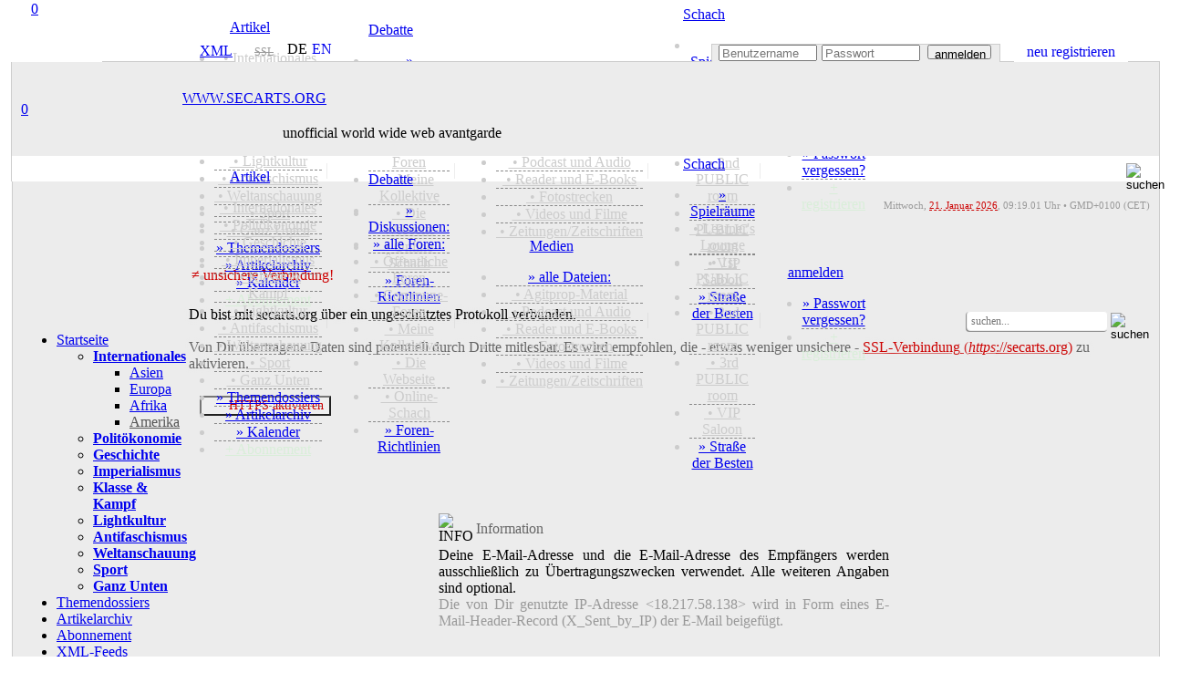

--- FILE ---
content_type: text/html; charset=utf-8
request_url: http://www.secarts.de/index.php?site=home&show=article&id=7786&action=send&&lang=de
body_size: 30905
content:
<!doctype html>
<html lang="de">
<head>
<meta charset="utf-8">
<meta http-equiv="expires" content="0">
<meta name="copyright" content="secarts.org 2002 - 2026">
<title>Maas und die Menschenrechte</title>
<meta name="description" content="Der  Außenminister trifft Jair Bolsonaro und Iván Duque - Artikel erschienen am 03.05.2019 von German Foreign Policy">
<meta name="date" content="Fri, 03 May 19 20:00:00 +0000">
<meta name="author" content="German Foreign Policy">
<meta http-equiv="last-modified" content="Fri, 03 May 19 20:00:01 +0000">
<link rel="canonical" href="https://secarts.org/?id=7786"/>
<meta property="og:title" content="Maas und die Menschenrechte">
<meta property="og:url" content="https://secarts.org/?id=7786">
<meta property="og:rich_attachment" content="true">
<meta property="og:image" content="http://secarts.org/journal/archiv/pics/7786/big.png">
<meta property="og:image:secure_url" content="https://secarts.org/journal/archiv/pics/7786/big.png">
<meta property="og:image:height" content="263">
<meta property="og:image:width" content="760">
<meta property="og:image:type" content="image/png">
<meta property="og:type" content="article">
<meta property="og:site_name" content="secarts.org">
<meta property="og:description" content="Der  Außenminister trifft Jair Bolsonaro und Iván Duque - Artikel erschienen am 03.05.2019 von German Foreign Policy">
<meta property="og:locale" content="de_DE">
<meta property="og:locale:alternate" content="en_GB">
<meta property="og:updated_time" content="2019-05-03T22:00:01+00:00">
<meta property="article:author" content="German Foreign Policy">
<meta property="article:published_time" content="2019-05-03T22:00:00+00:00">
<meta property="article:content_tier" content="free">
<meta property="article:tag" content="Array">
<meta property="fb:profile_id" content="www.secarts.org">
<meta name="twitter:card" content="summary">
<meta name="twitter:side" content="@secarts">
<meta name="twitter:creator" content="@secarts">
<meta name="twitter:title" content="Maas und die Menschenrechte">
<meta name="twitter:description" content="Der  Außenminister trifft Jair Bolsonaro und Iván Duque - Artikel erschienen am 03.05.2019 von German Foreign Policy">
<meta name="twitter:image" content="https://secarts.org/journal/archiv/pics/7786/big.png">
<meta name="msapplication-TileColor" content="#CC0000">
<meta name="msapplication-config" content="favicon/browserconfig.xml">
<meta name="apple-mobile-web-app-status-bar-style" content="black">
<meta name="theme-color" content="#CC0000">
<link rel="alternate" hreflang="en" href="http://secarts.org/index.php?lan=en">
<link rel="apple-touch-startup-image" href="favicon/apple-touch-startup-image-640x1136.png" media="(device-width: 320px) and (device-height: 568px) and (-webkit-device-pixel-ratio: 2) and (orientation: portrait)">
<link rel="apple-touch-startup-image" href="favicon/apple-touch-startup-image-750x1294.png" media="(device-width: 375px) and (device-height: 667px) and (-webkit-device-pixel-ratio: 2) and (orientation: portrait)">
<link rel="apple-touch-startup-image" href="favicon/apple-touch-startup-image-1242x2148.png" media="(device-width: 414px) and (device-height: 736px) and (-webkit-device-pixel-ratio: 3) and (orientation: portrait)">
<link rel="apple-touch-startup-image" href="favicon/apple-touch-startup-image-1125x2436.png" media="(device-width: 375px) and (device-height: 812px) and (-webkit-device-pixel-ratio: 3) and (orientation: portrait)">
<link rel="apple-touch-startup-image" href="favicon/apple-touch-startup-image-1536x2048.png" media="(min-device-width: 768px) and (max-device-width: 1024px) and (-webkit-min-device-pixel-ratio: 2) and (orientation: portrait)">
<link rel="apple-touch-startup-image" href="favicon/apple-touch-startup-image-1668x2224.png" media="(min-device-width: 834px) and (max-device-width: 834px) and (-webkit-min-device-pixel-ratio: 2) and (orientation: portrait)">
<link rel="apple-touch-startup-image" href="favicon/apple-touch-startup-image-2048x2732.png" media="(min-device-width: 1024px) and (max-device-width: 1024px) and (-webkit-min-device-pixel-ratio: 2) and (orientation: portrait)">
<link rel="apple-touch-icon" sizes="180x180" href="favicon/apple-touch-icon.png">
<link rel="icon" type="image/png" sizes="48x48" href="favicon/favicon-48x48.png">
<link rel="icon" type="image/png" sizes="32x32" href="favicon/favicon-32x32.png">
<link rel="icon" type="image/png" sizes="16x16" href="favicon/favicon-16x16.png">
<link rel="manifest" href="favicon/de.webmanifest">
<link rel="mask-icon" href="favicon/safari-pinned-tab.svg" color="#b91616">
<link rel="shortcut icon" href="favicon/favicon.ico">
<link rel="alternate" type="application/rss+xml" title="secarts.org - ALLE ARTIKEL" href="https://secarts.org/xml.php?feed=artikel">
<link rel="alternate" type="application/rss+xml" title="secarts.org - DOSSIERS" href="https://secarts.org/xml.php?feed=dossiers">
<link rel="alternate" type="application/rss+xml" title="secarts.org - NEUE MEDIEN" href="https://secarts.org/xml.php?feed=medien">
<link rel="alternate" type="application/rss+xml" title="secarts.org - PODCAST und Audio" href="https://secarts.org/xml.php?feed=podcast">
<link rel="alternate" type="application/rss+xml" title="secarts.org - VIDEO (mRSS-Feed)" href="https://secarts.org/xml.php?feed=multimedia">
<link rel="alternate" type="application/rss+xml" title="secarts.org - Seiten-NEUIGKEITEN" href="https://secarts.org/xml.php?feed=site">
<link rel="stylesheet" type="text/css" href="main/css/queury.css" media="screen">
<link rel="stylesheet" type="text/css" href="main/css/style.css" media="screen">
<style type="text/css">

@media all and (display-mode: standalone) {
	body {
			background-color: #ffeeee;
	}
	.appbgcol {
			background-color: #ffeeee;
	}
}

.marquee {
width: 100%;
margin: 0 auto;
white-space: nowrap;
overflow: hidden;
box-sizing: border-box;
}

.marquee span {
	display: inline-block;
	padding-left: 100%;
	animation: marquee s linear infinite;
	-webkit-animation: marquee s linear infinite;
	-moz-animation: marquee s linear infinite;
}
@keyframes marquee {
	0% { transform: translate(0, 0); }
	100% { transform: translate(-100%, 0); }
}
@-webkit-keyframes marquee {
	0% { transform: translate(0, 0); }
	100% { transform: translate(-100%, 0); }
}
@-moz-keyframes marquee {
	0% { transform: translate(0, 0); }
	100% { transform: translate(-100%, 0); }
}
</style>

<script type="text/javascript" src="main/js/edit.js"></script>
<script type="text/javascript" src="main/js/functions.js"></script>

<script>

<!--
function MM_jumpMenu(targ,selObj,restore){ 
  eval(targ+".location='"+selObj.options[selObj.selectedIndex].value+"'");
  if (restore) selObj.selectedIndex=0;
}
function MM_reloadPage(init) { 
  if (init==true) with (navigator) {if ((appName=="Netscape")&&(parseInt(appVersion)==4)) {
    document.MM_pgW=innerWidth; document.MM_pgH=innerHeight; onresize=MM_reloadPage; }}
  else if (innerWidth!=document.MM_pgW || innerHeight!=document.MM_pgH) location.reload();
}
MM_reloadPage(true);
<!--
function start() {
	hours = 10;
	minutes = 18;
	time();
	window.setInterval("time()", (1000*60));
}
function time() {
	hours = (parseInt(hours) < 10) ? "0" + parseInt(hours) : parseInt(hours);
	minutes = (parseInt(minutes) < 10) ? "0" + parseInt(minutes) : parseInt(minutes);
	thetime = hours + ":";
	thetime += minutes;
	element = document.getElementById("time");
	element.innerHTML = thetime;
	minutes = parseInt(minutes)+1;
	if(parseInt(minutes) == 60)
	{
		minutes = 0;
		hours = parseInt(hours)+1;
		if(parseInt(hours) == 24)
			hours = 0;
	}
}	

function smiley(nummer)
{
  alterinhalt=document.comment_form.inhalt.value;
  document.comment_form.inhalt.value=alterinhalt+"<img src='button/smilies/"+nummer+".gif'>";
}
function openWindow(theURL,winName,features) {
  window.open(theURL,winName,features);
}

function showstream()
{
	var e=document.getElementById('stream_div');
	var f=document.getElementById('streampfeil');
	var g=document.getElementById('streamtitle');
	if(!e)
		return true;
	if(e.style.display=="none")
	{
		document.getElementById("stream_div").style.display="block";
		f.src="img/navi/hm_o.png";
		g="";
	}
	else
	{
		document.getElementById("stream_div").style.display="none";
		f.src="img/navi/hm_u.png";
		g="ausblenden";
	}
	return true;
}

function showchat(i)
{
	var e=document.getElementById('chat_div');
	var f=document.getElementById('chatpfeil');
	var g=document.getElementById('chattitle');
	if(!e)
		return true;
	if(e.style.display=="none")
	{
		document.getElementById("chat_div").style.display="block";
		f.src="img/navi/pf_o.png";
		if(document.getElementById("onwirediv").style.display=='none' && i!='0')
		{
			document.getElementById("shoutboxdiv").style.display="none";
			document.getElementById("onwirediv").style.display="block";
		}
	}
	else
	{
		document.getElementById("chat_div").style.display="none";
		document.getElementById("chat_neu").style.display="none";
		document.getElementById('chat_neu_value').innerHTML=0;
		f.src="img/navi/pf_u.png";
	}
	return true;
}

function showwndw()
{
	var e=document.getElementById('ovrlay_wndw');
	var f=document.getElementById('main_wndw');
	if(!e)
		return true;
	if(e.style.display=="none")
	{
		document.getElementById("ovrlay_wndw").style.display="block";
		document.getElementById("main_wndw").style.height='1000px';
		document.getElementById("main_wndw").style.overflow="hidden";
		document.getElementById("main_wndw").style.filter="blur(3px)";
	}
	else
	{
		document.getElementById("ovrlay_wndw").style.display="none";
		document.getElementById("main_wndw").style.height='100%';
		document.getElementById("main_wndw").style.overflow="visible";
		document.getElementById("main_wndw").style.filter="blur(0px)";
	}
	return true;
}

function showlggd()
{
	var e=document.getElementById('ovrlay_wndw');
	var f=document.getElementById('main_wndw');
	if(!e)
		return true;
	if(e.style.display=="none")
	{
		document.getElementById("ovrlay_wndw").style.display="block";
		document.getElementById("main_wndw").style.height='1000px';
		document.getElementById("main_wndw").style.overflow="hidden";
		document.getElementById("main_wndw").style.filter="blur(3px)";
	}
	else
	{
		document.getElementById("ovrlay_wndw").style.display="none";
		document.getElementById("main_wndw").style.height='100%';
		document.getElementById("main_wndw").style.overflow="visible";
		document.getElementById("main_wndw").style.filter="blur(0px)";
		document.getElementById("sec_logo").style.textShadow="-2px 1px 1px rgba(204,0,0,0.35)";
		document.getElementById("sec_statline").style.color="#000000";
		document.getElementById("sec_statline").innerHTML="unofficial world wide web avantgarde";
	}
	return true;
}

function search_all()
{
	var e=document.getElementById('vdd');
	var f=document.getElementById('vmm');
	var g=document.getElementById('vyyyy');
	var h=document.getElementById('bdd');
	var i=document.getElementById('bmm');
	var j=document.getElementById('byyyy');
	if(!e)
		return true;
		document.getElementById("vdd").value="1";
		document.getElementById("vmm").value="10";
		document.getElementById("vyyyy").value="2002";
		document.getElementById("bdd").value="21";
		document.getElementById("bmm").value="1";
		document.getElementById("byyyy").value= "2026";
	return true;
}

function showlogn()
{
	var e=document.getElementById('ovrlay_wndw');
	var f=document.getElementById('main_wndw');
	if(!e)
		return true;
	if(e.style.display=="none")
	{
		document.getElementById("ovrlay_wndw").style.display="block";
		document.getElementById("main_wndw").style.height='1000px';
		document.getElementById("main_wndw").style.overflow="hidden";
		document.getElementById("main_wndw").style.filter="blur(3px)";
		document.getElementById('user_navlogin').disabled=true;
		document.getElementById('pw_navlogin').disabled=true;
		document.getElementById('but_navlogin').style.border="1px solid #CCCCCC";
		document.getElementById('but_navlogin').style.backgroundColor="#EDEDED";
		document.getElementById('but_navlogin').style.color="#999999";
		document.getElementById('but_navlogin').disabled=true;
		document.getElementById('nav_lgfld').style.color="#c1eec1";
		document.getElementById('nav_lgfld_nav').style.color="#c1eec1";
		document.getElementById('nav_loginfield').style.backgroundColor="#999999";
		document.getElementById('nav_advert').style.visibility="hidden";
	}
	else
	{
		document.getElementById("ovrlay_wndw").style.display="none";
		document.getElementById("main_wndw").style.height='100%';
		document.getElementById("main_wndw").style.overflow="visible";
		document.getElementById("main_wndw").style.filter="blur(0px)";
		document.getElementById('user_navlogin').disabled=false;
		document.getElementById('pw_navlogin').disabled=false;
		document.getElementById('but_navlogin').style.border="1px solid #999999";
		document.getElementById('but_navlogin').style.backgroundColor="#FFFFFF";
		document.getElementById('but_navlogin').style.color="#000000";
		document.getElementById('but_navlogin').disabled=false;
		document.getElementById('nav_lgfld').style.color="#FFFFFF";
		document.getElementById('nav_lgfld_nav').style.color="#FFFFFF";
		document.getElementById("nav_lgfld").style.textShadow="none";
		document.getElementById("nav_lgfld_nav").style.textShadow="none";
		document.getElementById('nav_loginfield').style.backgroundColor="#ECECEC";
		document.getElementById('nav_advert').style.visibility="visible";
	}
	return true;
}

function shownfbx(bid)
{
	var e=document.getElementById(bid);
	if(!e)
		return true;
	if(e.style.display=="none")
	{
		document.getElementById(bid).style.display="block";
	}
	else
	{
		document.getElementById(bid).style.display="none";
	}
	return true;
}

function shownadmn(bid)
{
	var e=document.getElementById(bid);
	if(!e)
		return true;
	if(e.style.display=="none")
	{
		document.getElementById(bid).style.display="block";
	}
	else
	{
		document.getElementById(bid).style.display="none";
	}
	document.getElementById('adminsession').style.display="inline-block";
	return true;
}

function activate_searcharea(site)
{
	var e=document.getElementById('search_all_out');
	var f=document.getElementById('search_all_in');
	var g=document.getElementById('search_area_community');
	var h=document.getElementById('search_area_media');
	var j=document.getElementById('search_area_home');
	var k=document.getElementById('search_mediacomment_id');
	var p=document.getElementById('search_area_forum');
	var q=document.getElementById('search_forum_pub');
	var r=document.getElementById('search_forum_grp');
	var l=document.getElementById('searchusers_id');
	var m=document.getElementById('searchgroups_id');
	var n=document.getElementById('search_comment_id');
	if(site=="search")
	{
		e.style.display='block';
		f.style.display='none';
		g.style.display='none';
		h.style.display='none';
		j.style.display='none';
		p.style.display='none';
		k.checked= true;
				n.checked= true;
	}
	
	if(site=="community")
	{
		e.style.display='none';
		f.style.display='none';
		g.style.display='block';
		h.style.display='none';
		j.style.display='none';
		p.style.display='none';
			}
	if(site=="home")
	{
		e.style.display='none';
		f.style.display='none';
		g.style.display='none';
		h.style.display='none';
		j.style.display='block';
		p.style.display='none';
		n.checked= false;
	}
	if(site=="media")
	{
		e.style.display='none';
		f.style.display='none';
		g.style.display='none';
		h.style.display='block';
		j.style.display='none';
		p.style.display='none';
		k.checked= false;	
	}
	if(site=="forum")
	{
		e.style.display='none';
		f.style.display='none';
		g.style.display='none';
		h.style.display='none';
		j.style.display='none';
		p.style.display='block';
		q.checked= true;
		r.checked= true;
	}
	if(site=="faq")
	{
		e.style.display='none';
		f.style.display='none';
		g.style.display='none';
		h.style.display='none';
		j.style.display='none';
		p.style.display='none';
	}
}


function checkNotificationPromise()
{
    try
	{
      Notification.requestPermission().then();
    }
	catch(e)
	{
      return false;
    }
    return true;
}

//-->
</script>

</head>

<body> 
<div align="center" style="width:100%; z-index:2; position:fixed; top:0;">
	<div align="center" class="geswdt appbgcol" style="height:7px; display:block;"></div>
	<div align="center" class="geswdt" id="naviscroll" style="text-align:center;">
    				<table class="geswdt navi_leiste" width="100%" border="0" cellpadding="0" cellspacing="0" style="height:28px; color:#CCCCCC;">
              <tr>
              <td class="appbgcol" style="width:5px;"></td><td class="nav_bgcol" style="width:9px;"></td>            				<td style="color:#CCCCCC; width:173px; font-family:roboto_mono; text-align:center; position:relative; background-image:url(img/navi/navsm_sl.png); background-repeat:no-repeat; background-size:175px 28px; background-position:left center;"><a href="/index.php?site=home&amp;overlay=login" title="secarts.org" class="han has_act" style="width:44px; height:44px; position:absolute; left:-6px; top:-6px;">0</a>
                	<a  href="/index.php?site=home&amp;overlay=login" title="secarts.org" style="vertical-align:middle; display:block; text-decoration:none;">&nbsp;</a>
                </td>
                				<td class="nav_bgcol" style="width:90px; text-align:center;" onMouseOver="document.getElementById('home_div_nav').style.display='block'" onMouseOut="document.getElementById('home_div_nav').style.display='none'">
				  <a href="/index.php?site=home" style="cursor:alias;" accesskey="0" title="Artikel [ALT]+([SHIFT])+[0]" class="nav_mark">Artikel</a><div style="position:relative;">
	<div id="home_div_nav" class="dropdown">
		<ul>
							<li style="border-bottom:1px solid #888888; border-bottom-style:dashed;">
											<a href="/index.php?site=home&show=cat&id=international" style="color:#CCCCCC;">&nbsp;&bull;&nbsp;Internationales</a>
						                </li>
                					<li style="border-bottom:1px solid #888888; border-bottom-style:dashed;">
											<a href="/index.php?site=home&show=cat&id=capitalism" style="color:#CCCCCC;">&nbsp;&bull;&nbsp;Politökonomie</a>
						                </li>
                					<li style="border-bottom:1px solid #888888; border-bottom-style:dashed;">
											<a href="/index.php?site=home&show=cat&id=history" style="color:#CCCCCC;">&nbsp;&bull;&nbsp;Geschichte</a>
						                </li>
                					<li style="border-bottom:1px solid #888888; border-bottom-style:dashed;">
											<a href="/index.php?site=home&show=cat&id=politics" style="color:#CCCCCC;">&nbsp;&bull;&nbsp;Imperialismus</a>
						                </li>
                					<li style="border-bottom:1px solid #888888; border-bottom-style:dashed;">
											<a href="/index.php?site=home&show=cat&id=class" style="color:#CCCCCC;">&nbsp;&bull;&nbsp;Klasse & Kampf</a>
						                </li>
                					<li style="border-bottom:1px solid #888888; border-bottom-style:dashed;">
											<a href="/index.php?site=home&show=cat&id=lightkultur" style="color:#CCCCCC;">&nbsp;&bull;&nbsp;Lightkultur</a>
						                </li>
                					<li style="border-bottom:1px solid #888888; border-bottom-style:dashed;">
											<a href="/index.php?site=home&show=cat&id=antifa" style="color:#CCCCCC;">&nbsp;&bull;&nbsp;Antifaschismus</a>
						                </li>
                					<li style="border-bottom:1px solid #888888; border-bottom-style:dashed;">
											<a href="/index.php?site=home&show=cat&id=ideology" style="color:#CCCCCC;">&nbsp;&bull;&nbsp;Weltanschauung</a>
						                </li>
                					<li style="border-bottom:1px solid #888888; border-bottom-style:dashed;">
											<a href="/index.php?site=home&show=cat&id=sports" style="color:#CCCCCC;">&nbsp;&bull;&nbsp;Sport</a>
						                </li>
                					<li style="border-bottom:1px solid #888888; border-bottom-style:dashed;">
											<a href="/index.php?site=home&show=cat&id=sonstiges" style="color:#CCCCCC;">&nbsp;&bull;&nbsp;Ganz Unten</a>
						                </li>
                					<li style="border-bottom:1px solid #888888; border-bottom-style:dashed;">
											<a href="/index.php?site=home&view=dossiers">&raquo; Themendossiers</a>
						                </li>
                					<li style="border-bottom:1px solid #888888; border-bottom-style:dashed;">
											<a href="/index.php?site=home&show=alles">&raquo; Artikelarchiv</a>
						                </li>
                					<li style="border-bottom:1px solid #888888; border-bottom-style:dashed;">
											<a href="/index.php?site=home&view=cal">&raquo; Kalender</a>
						                </li>
                                </li>
                                </li>
                					<li>
											<a href="/index.php?site=home&view=abo" style="color:#d9eed9;">+ Abonnement</a>
						                </li>
                		</ul>
	</div>
</div>
                </td>
                <td class="nav_bgcol" style="width:11px;" align="center"><div style="width:1px; height:17px; background-color:rgba(204,204,204,0.35);" alt="Sep."></div></td>
                <td class="nav_bgcol" style="width:90px; text-align:center;" onMouseOver="document.getElementById('forum_div_nav').style.display='block'" onMouseOut="document.getElementById('forum_div_nav').style.display='none'">
				  <a href="/index.php?site=forum" style="cursor:alias;" accesskey="1" title="Debatte [ALT]+([SHIFT])+[1]" class="nav">Debatte</a><div style="position:relative;">
	<div id="forum_div_nav" class="dropdown">
		<ul>
							<li style="border-bottom:1px solid #888888; border-bottom-style:dashed;">
											<a href="/index.php?site=forum&view=posts">&raquo; Diskussionen:</a>
						                </li>
                					<li style="border-bottom:1px solid #888888; border-bottom-style:dashed;">
											<a href="/index.php?site=forum&view=foren">&raquo; alle Foren:</a>
						                </li>
                					<li style="border-bottom:1px solid #888888; border-bottom-style:dashed;">
											<a href="/index.php?site=forum&kat=2" style="color:#CCCCCC;">&nbsp;&bull;&nbsp;Öffentliche Foren</a>
						                </li>
                					<li style="border-bottom:1px solid #888888; border-bottom-style:dashed;">
											<a href="/index.php?site=forum&kat=3" style="color:#CCCCCC;">&nbsp;&bull;&nbsp;Commune-Foren</a>
						                </li>
                					<li style="border-bottom:1px solid #888888; border-bottom-style:dashed;">
											<a href="/index.php?site=forum&kat=5" style="color:#CCCCCC;">&nbsp;&bull;&nbsp;Meine Kollektive</a>
						                </li>
                					<li style="border-bottom:1px solid #888888; border-bottom-style:dashed;">
											<a href="/index.php?site=forum&kat=1" style="color:#CCCCCC;">&nbsp;&bull;&nbsp;Die Webseite</a>
						                </li>
                					<li style="border-bottom:1px solid #888888; border-bottom-style:dashed;">
											<a href="/index.php?site=forum&kat=6" style="color:#CCCCCC;">&nbsp;&bull;&nbsp;Online-Schach</a>
						                </li>
                					<li>
											<a href="/index.php?site=forum&view=rules">&raquo; Foren-Richtlinien</a>
						                </li>
                		</ul>
	</div>
</div>
				</td>
                <td class="nav_bgcol" style="width:11px;" align="center"><div style="width:1px; height:17px; background-color:rgba(204,204,204,0.35);" alt="Sep."></div></td>
                <td class="nav_bgcol" style="width:90px;text-align:center;" onMouseOver="document.getElementById('media_div_nav').style.display='block'" onMouseOut="document.getElementById('media_div_nav').style.display='none'"><a href="/index.php?site=media" accesskey="2" style="cursor:alias;" title="Medien [ALT]+([SHIFT])+[2]" class="nav">Medien</a><div style="position:relative;">
	<div id="media_div_nav" class="dropdown">
		<ul>
							<li style="border-bottom:1px solid #888888; border-bottom-style:dashed;">
											<a href="/index.php?site=media&view=allmedia">&raquo; alle Dateien:</a>
						                </li>
                					<li style="border-bottom:1px solid #888888; border-bottom-style:dashed;">
											<a href="/index.php?site=media&media=805" style="color:#CCCCCC;">&nbsp;&bull;&nbsp;Agitprop-Material</a>
						                </li>
                					<li style="border-bottom:1px solid #888888; border-bottom-style:dashed;">
											<a href="/index.php?site=media&media=808" style="color:#CCCCCC;">&nbsp;&bull;&nbsp;Podcast und Audio</a>
						                </li>
                					<li style="border-bottom:1px solid #888888; border-bottom-style:dashed;">
											<a href="/index.php?site=media&media=834" style="color:#CCCCCC;">&nbsp;&bull;&nbsp;Reader und E-Books</a>
						                </li>
                					<li style="border-bottom:1px solid #888888; border-bottom-style:dashed;">
											<a href="/index.php?site=media&media=823" style="color:#CCCCCC;">&nbsp;&bull;&nbsp;Fotostrecken</a>
						                </li>
                					<li style="border-bottom:1px solid #888888; border-bottom-style:dashed;">
											<a href="/index.php?site=media&media=824" style="color:#CCCCCC;">&nbsp;&bull;&nbsp;Videos und Filme</a>
						                </li>
                					<li>
											<a href="/index.php?site=media&media=803" style="color:#CCCCCC;">&nbsp;&bull;&nbsp;Zeitungen/Zeitschriften</a>
						                </li>
                		</ul>
	</div>
</div>
                </td>
                <td class="nav_bgcol" style="width:11px;" align="center"><div style="width:1px; height:17px; background-color:rgba(204,204,204,0.35);" alt="Sep."></div></td>
                <td class="nav_bgcol" style="width:90px;text-align:center;" onMouseOver="document.getElementById('chess_div_nav').style.display='block'" onMouseOut="document.getElementById('chess_div_nav').style.display='none'"><a href="/index.php?site=chess" accesskey="3" title="Schach [ALT]+([SHIFT])+[3]" class="nav" style="cursor:alias;">Schach</a><div style="position:relative;">
	<div id="chess_div_nav" class="dropdown">
		<ul>
							<li style="border-bottom:1px solid #888888; border-bottom-style:dashed;">
											<a href="/index.php?site=chess&room=show">&raquo; Spielräume</a>
						                </li>
                					<li style="border-bottom:1px solid #888888; border-bottom-style:dashed;">
											<a href="/index.php?site=chess&view=overview&room=learner" style="color:#CCCCCC;">&nbsp;&bull;&nbsp;Learner's Lounge</a>
						                </li>
                					<li style="border-bottom:1px solid #888888; border-bottom-style:dashed;">
											<a href="/index.php?site=chess&view=overview&room=public1" style="color:#CCCCCC;">&nbsp;&bull;&nbsp;1st PUBLIC room</a>
						                </li>
                					<li style="border-bottom:1px solid #888888; border-bottom-style:dashed;">
											<a href="/index.php?site=chess&view=overview&room=public2" style="color:#CCCCCC;">&nbsp;&bull;&nbsp;2nd PUBLIC room</a>
						                </li>
                					<li style="border-bottom:1px solid #888888; border-bottom-style:dashed;">
											<a href="/index.php?site=chess&view=overview&room=public3" style="color:#CCCCCC;">&nbsp;&bull;&nbsp;3rd PUBLIC room</a>
						                </li>
                					<li style="border-bottom:1px solid #888888; border-bottom-style:dashed;">
											<a href="/index.php?site=chess&view=overview&room=vip" style="color:#CCCCCC;">&nbsp;&bull;&nbsp;VIP Saloon</a>
						                </li>
                					<li>
											<a href="/index.php?site=chess&view=rank">&raquo; Straße der Besten</a>
						                </li>
                		</ul>
	</div>
</div>
</td>
                <td class="nav_bgcol" style="width:11px;" align="center"><div style="width:1px; height:17px; background-color:rgba(204,204,204,0.35);" alt="Sep."></div></td>
                                <td class="nav_bgcol" style="width:90px; text-align:center;"onMouseOver="document.getElementById('login_div_nav').style.display='block'" onMouseOut="document.getElementById('login_div_nav').style.display='none'"><a id="nav_lgfld_nav" href="/index.php?site=home&overlay=login&&amp;id=7786&amp;show=article" class="nav" accesskey="4" title="login [ALT]+([SHIFT])+[4]" style="cursor:alias; color:#">anmelden</a>
                <div style="position:relative;">
	<div id="login_div_nav" class="dropdown">
		<ul>
							<li style="border-bottom:1px solid #888888; border-bottom-style:dashed;">
											<a href="/index.php?site=login&site=register&view=request">&raquo; Passwort vergessen?</a>
						                </li>
                					<li>
											<a href="/index.php?site=login&site=register" style="color:#d9eed9;">+ registrieren</a>
						                </li>
                		</ul>
	</div>
</div>
                </td>
                                  <td class="nav_bgcol" style="text-align:center;">&nbsp;</td>
			    <td class="nav_bgcol" style="height:25px; color:#CCCCCC;">
                   <span class="shwnav" style="float:right; text-align:right;">
      				<form name="search" method="post" novalidate id="search" action="/index.php?site=search" style="display:inline;"><input name="searchgo" formnovalidate="formnovalidate" type="image" src="img/navi/searchicon.png" value="go!" alt="suchen" style="background:none; border:none; outline:none; width:19px; height:19px; margin-left:3px; vertical-align:middle;" title="secarts.org durchsuchen [ALT]+([SHIFT])+[8]" class="nav_search_icon grey">                    <input type="hidden" name="search_area" value="search">
                                            <input type="hidden" name="vdd" value="22">
                        <input type="hidden" name="vmm" value="01">
                        <input type="hidden" name="vyyyy" value="2021">
                        <input type="hidden" name="bdd" value="21">
                        <input type="hidden" name="bmm" value="01">
                        <input type="hidden" name="byyyy" value="2026">
                                           </form>
            	   </span>
                   <div class="shwnav_re" style="float:right; text-align:right;">
                <a href="/index.php?site=search&searchvon=1611307139&searchbis=1768987139&search_area=search" accesskey="8" title="search secarts.org [ALT]+([SHIFT])+[8]" style="width:18px; height:18px; background-size:18px; text-decoration:none; margin-left:3px; display:inline-block; background-image:url(img/navi/searchicon.png); background-repeat:no-repeat; cursor:alias;">&nbsp;</a>
            	   </div>
                </td>
                <td class="nav_bgcol" style="width:30px;text-align:center;"><a href="/index.php?site=faq" accesskey="9" title="Hilfe [ALT]+([SHIFT])+[9]" style="width:20px; height:20px; background-size:18px; text-decoration:none; margin-left:10px; margin-top:2px; display:inline-block; background-image:url(img/navi/faqicon.png); background-repeat:no-repeat; cursor:help;" class="nav_search_icon grey">&nbsp;</a></td>
                <td class="nav_bgcol" style="width:4px;text-align:center;">&nbsp;</td>
              </tr>
			</table>
            
    </div>
		</div>
</div>

<div style="z-index:4; position:relative; width:100%;" id="top">
<table border="0" width="100%" cellspacing="0" cellpadding="0" class="geswdt" align="center" valign="top">
	<tr>
      <td width="8" height="60" class="appbgcol"></td>
      <td height="60" colspan="2" valign="bottom" align="right" class="appbgcol" style="background-image:url(img/logo/logo_t.png), url(img/logo/logo_bg_o.png); background-repeat:no-repeat; background-size:200px 60px, 180px 1px; background-position:left, bottom left; text-align:right;">
            <div class="geswdt" style="vertical-align:bottom;">
	   <table height="22" width="100%" border="0" cellspacing="0" cellpadding="0" style="padding-top:2px;">
        <tr>
		  <td class="klein" height="10" width="100" style="color:#888888; line-height:10px;"><div style="width:100px; display:block;"></div></td>
		  <td class="klein" height="10" style="width:140px; color:#888888; line-height:10px; border-bottom:1px solid #CCCCCC; padding-right:5px;" align="right">
			<div class="navi_xml act" style="height:18px; line-height:15px; width:44px; text-align:center; margin-right:3px;"><a href="xml.php?article=7786" style="display:block; font-family:roboto_l; padding-left:14px;" title="XML-Newsfeeds: diese Ansicht steht als XML-Feed zur Verfügung!" target="_blank">XML</a></div>
            
          	            
		  <td class="navi_karten_ht" align="right" style="padding-bottom:1px; padding-left:20px; width:28px; min-width:28px; background-image:url(img/navi/lock_red.png); background-position:3px 2px; background-size:14px 14px; background-repeat:no-repeat; text-align:left; font-size:12px;"><a href="https://secarts.org/index.php?site=home" title="SSL nicht aktiviert! In bestimmten Seitenbereichen k&ouml;nnen Formulardaten &uuml;bertragen werden, Verschl&uuml;sselung wird empfohlen" style="color:#999999; font-family:roboto_l; display:block; margin-left:2px; text-decoration:line-through;">SSL</a></td>
		  <td class="klein" height="10" style="width:5px; color:#888888; line-height:10px; border-bottom: 1px solid #CCCCCC;">&nbsp;</td>
          <td style="width:88px; border-bottom:1px solid #CCCCCC; line-height:12px; vertical-align:top; text-align:left;">
        <div style="height:15px; vertical-align:middle; text-align:center; display:inline-block; margin-left:5px;"><span class="lang_b_mark" style="display:block; text-decoration:none;">DE</span></div><div style="height:15px; vertical-align:middle; text-align:center; display:inline-block; margin-left:5px;"><a href="/index.php?lan=en&amp;site=home&amp;show=article" title="english" class="lang_b" style="display:block; text-decoration:none;">EN</a></div>		<td style="border-bottom:1px solid #CCCCCC; line-height:12px; vertical-align:top; text-align:left;">&nbsp;</td>
					<td class="klein" style="line-height:13px; border-style:none; border-bottom: 1px solid #CCCCCC;">&nbsp;</td>
			<td class="klein" id="nav_loginfield" align="right" style="width:315px; line-height:13px; border-top:1px solid #CCCCCC; border-right: 1px solid #CCCCCC; border-left: 1px solid #CCCCCC; font-family:Tahoma, Geneva, sans-serif; font-weight:bold; font-size:10px; text-align:center; background-color:#ECECEC; color:#CC0000;">
				<form name="form1" method="post" id="login" novalidate action="/index.php?site=home&overlay=login&goto=home&amp;id=7786&amp;show=article&show_stream=1" style="display:inline; height:18px;">
					<input type="hidden" value="on" name="autologin" id="autologin">
                    <script type="text/javascript"><!--
							if (navigator.cookieEnabled)
							{
							   if(document.cookie.indexOf('lan')==-1)
							   	document.getElementById('autologin').value='';
							   else
							   	document.getElementById('autologin').value='on';
							}
							else
							{
							   document.getElementById('autologin').value='';
							   document.getElementById('autologin').disabled='disabled';
							}
							--></script>
                    <table cellpadding="0" cellspacing="0" border="0" width="100%" height="16" align="right">
                        <tr>
                          <td style="width:120px; text-align:center;"><input name="userid" id="user_navlogin" type="text" class="navi_login" style="width:100px; height:12px; margin-left:5px;" placeholder="Benutzername" title="Benutzername" value="" maxlength="11" autocomplete="off">
                          </td>
                          <td style="width:120px;text-align:center;"><input name="pswd" id="pw_navlogin" type="password" class="navi_login" style="width:100px; height:12px; margin-right:6px;" placeholder="Passwort" title="Passwort" value="" maxlength="160"  autocomplete="off">
                          </td>
                          <td align="center"><button name="login" id="but_navlogin" type="submit" formnovalidate="formnovalidate" class="navi_login_button" alt="ANMELDEN" style="width:70px; height:16px;  margin-right:9px;"  title="Melde Dich mit Deinen Daten an">anmelden</button></td>
                        </tr>
                    </table>
					</form>
			</td>
			<td class="klein" align="right" style="line-height:13px; width:15px; border-style:none; border-bottom:1px solid #CCCCCC;">&nbsp;</td>
			<td class="navi_karten_ok" align="right" style="padding-bottom:1px; width:125px; ; ; text-align:center"><a href="/index.php?site=register" class="navi_karten_ok_lnk" style="display:block;; text-decoration:none; cursor:alias;" title="Werde einer von 985 Communarden &bull; jetzt auf secarts.org registrieren  [ALT]+([SHIFT])+[5]" accesskey="5">neu registrieren</a>
			</td>
            		  <td class="klein" style="line-height:13px; width:35px; border-style:none; border-bottom: 1px solid #CCCCCC;">&nbsp;</td>
		</tr>
      </table>
      </div>
	  </td>
    </tr>
    <tr>
        <td width="5" class="appbgcol" style="background-image:url(img/logo/logo_l.png); background-size:5px 200px; background-repeat:no-repeat; background-position:right -60px;">&nbsp;</td>
        <td style="width:100%; border-right:1px solid #CCCCCC; background-image:url(img/logo/logo_u.png), url(img/logo/logo_bg_l.png); background-repeat:no-repeat; background-position:center, top -1px; background-size:200px 140px, 1px 100%; vertical-align:top; height:100%; display:table-cell; border-left:1px solid #CCCCCC;">
        <header>
            <table width="100%" border="0" cellspacing="0" cellpadding="0" style="background-color:#ECECEC; background-image:url(img/logo/logo_u.png); background-repeat:no-repeat; background-position:top -50px; background-size:200px 140px;">
                <tr>
             <td width="180"><a href="http://secarts.de/index.php?site=home&amp;id=7786&amp;show=article&amp;overlay=login"  class="has has_act" style="vertical-align:bottom; height:103px; display:table-cell; line-height:103px; padding-left:10px; margin-left:6px;">0</a></td>
               <td height="80" align="left">
                  <table width="100%" height="70" border="0" cellspacing="0" cellpadding="0" style="padding-left:4px;">
                   <tr>
                     <td width="100%" align="left" style="vertical-align:middle; padding-left:3px;">
                     <div style="width:350px; text-align:right;">
                     <a id="sec_logo" href="/index.php?site=home&amp;id=7786&amp;show=article&amp;overlay=login" class="sec_slg shadow_bl" style="line-height:50px; width:100%; text-align:center; padding-top:3px; display:table-cell" title="secarts.org">WWW.SECARTS.ORG</a>
                     <span id="sec_statline" class="vanguard" style="padding-bottom:8px; line-height:25px; vertical-align:middle; color:#000000;">unofficial world wide web avantgarde</span>
                     </div>
                     </td>
               		                   </tr>
                 </table>
                 </td>
               </tr>
            </table>
    </header>
    <nav>    
	
    	<div id="view_top" style="width:100%; height:28px;">
    				<table class="geswdt navi_leiste" width="100%" border="0" cellpadding="0" cellspacing="0" style="height:28px; color:#CCCCCC;">
              <tr>
                          				<td class="nav_bgcol" style="color:#CCCCCC; width:182px; font-family:roboto_mono; text-align:center;">&nbsp;</td>
                				<td class="nav_bgcol" style="width:90px; text-align:center;" onMouseOver="document.getElementById('home_div').style.display='block'" onMouseOut="document.getElementById('home_div').style.display='none'">
				  <a href="/index.php?site=home" style="cursor:alias;" accesskey="0" title="Artikel [ALT]+([SHIFT])+[0]" class="nav_mark">Artikel</a><div style="position:relative;">
	<div id="home_div" class="dropdown">
		<ul>
							<li style="border-bottom:1px solid #888888; border-bottom-style:dashed;">
											<a href="/index.php?site=home&show=cat&id=international" style="color:#CCCCCC;">&nbsp;&bull;&nbsp;Internationales</a>
						                </li>
                					<li style="border-bottom:1px solid #888888; border-bottom-style:dashed;">
											<a href="/index.php?site=home&show=cat&id=capitalism" style="color:#CCCCCC;">&nbsp;&bull;&nbsp;Politökonomie</a>
						                </li>
                					<li style="border-bottom:1px solid #888888; border-bottom-style:dashed;">
											<a href="/index.php?site=home&show=cat&id=history" style="color:#CCCCCC;">&nbsp;&bull;&nbsp;Geschichte</a>
						                </li>
                					<li style="border-bottom:1px solid #888888; border-bottom-style:dashed;">
											<a href="/index.php?site=home&show=cat&id=politics" style="color:#CCCCCC;">&nbsp;&bull;&nbsp;Imperialismus</a>
						                </li>
                					<li style="border-bottom:1px solid #888888; border-bottom-style:dashed;">
											<a href="/index.php?site=home&show=cat&id=class" style="color:#CCCCCC;">&nbsp;&bull;&nbsp;Klasse & Kampf</a>
						                </li>
                					<li style="border-bottom:1px solid #888888; border-bottom-style:dashed;">
											<a href="/index.php?site=home&show=cat&id=lightkultur" style="color:#CCCCCC;">&nbsp;&bull;&nbsp;Lightkultur</a>
						                </li>
                					<li style="border-bottom:1px solid #888888; border-bottom-style:dashed;">
											<a href="/index.php?site=home&show=cat&id=antifa" style="color:#CCCCCC;">&nbsp;&bull;&nbsp;Antifaschismus</a>
						                </li>
                					<li style="border-bottom:1px solid #888888; border-bottom-style:dashed;">
											<a href="/index.php?site=home&show=cat&id=ideology" style="color:#CCCCCC;">&nbsp;&bull;&nbsp;Weltanschauung</a>
						                </li>
                					<li style="border-bottom:1px solid #888888; border-bottom-style:dashed;">
											<a href="/index.php?site=home&show=cat&id=sports" style="color:#CCCCCC;">&nbsp;&bull;&nbsp;Sport</a>
						                </li>
                					<li style="border-bottom:1px solid #888888; border-bottom-style:dashed;">
											<a href="/index.php?site=home&show=cat&id=sonstiges" style="color:#CCCCCC;">&nbsp;&bull;&nbsp;Ganz Unten</a>
						                </li>
                					<li style="border-bottom:1px solid #888888; border-bottom-style:dashed;">
											<a href="/index.php?site=home&view=dossiers">&raquo; Themendossiers</a>
						                </li>
                					<li style="border-bottom:1px solid #888888; border-bottom-style:dashed;">
											<a href="/index.php?site=home&show=alles">&raquo; Artikelarchiv</a>
						                </li>
                					<li style="border-bottom:1px solid #888888; border-bottom-style:dashed;">
											<a href="/index.php?site=home&view=cal">&raquo; Kalender</a>
						                </li>
                                </li>
                                </li>
                					<li>
											<a href="/index.php?site=home&view=abo" style="color:#d9eed9;">+ Abonnement</a>
						                </li>
                		</ul>
	</div>
</div>
                </td>
                <td class="nav_bgcol" style="width:11px;" align="center"><div style="width:1px; height:17px; background-color:rgba(204,204,204,0.35);" alt="Sep."></div></td>
                <td class="nav_bgcol" style="width:90px; text-align:center;" onMouseOver="document.getElementById('forum_div').style.display='block'" onMouseOut="document.getElementById('forum_div').style.display='none'">
				  <a href="/index.php?site=forum" style="cursor:alias;" accesskey="1" title="Debatte [ALT]+([SHIFT])+[1]" class="nav">Debatte</a><div style="position:relative;">
	<div id="forum_div" class="dropdown">
		<ul>
							<li style="border-bottom:1px solid #888888; border-bottom-style:dashed;">
											<a href="/index.php?site=forum&view=posts">&raquo; Diskussionen:</a>
						                </li>
                					<li style="border-bottom:1px solid #888888; border-bottom-style:dashed;">
											<a href="/index.php?site=forum&view=foren">&raquo; alle Foren:</a>
						                </li>
                					<li style="border-bottom:1px solid #888888; border-bottom-style:dashed;">
											<a href="/index.php?site=forum&kat=2" style="color:#CCCCCC;">&nbsp;&bull;&nbsp;Öffentliche Foren</a>
						                </li>
                					<li style="border-bottom:1px solid #888888; border-bottom-style:dashed;">
											<a href="/index.php?site=forum&kat=3" style="color:#CCCCCC;">&nbsp;&bull;&nbsp;Commune-Foren</a>
						                </li>
                					<li style="border-bottom:1px solid #888888; border-bottom-style:dashed;">
											<a href="/index.php?site=forum&kat=5" style="color:#CCCCCC;">&nbsp;&bull;&nbsp;Meine Kollektive</a>
						                </li>
                					<li style="border-bottom:1px solid #888888; border-bottom-style:dashed;">
											<a href="/index.php?site=forum&kat=1" style="color:#CCCCCC;">&nbsp;&bull;&nbsp;Die Webseite</a>
						                </li>
                					<li style="border-bottom:1px solid #888888; border-bottom-style:dashed;">
											<a href="/index.php?site=forum&kat=6" style="color:#CCCCCC;">&nbsp;&bull;&nbsp;Online-Schach</a>
						                </li>
                					<li>
											<a href="/index.php?site=forum&view=rules">&raquo; Foren-Richtlinien</a>
						                </li>
                		</ul>
	</div>
</div>
				</td>
                <td class="nav_bgcol" style="width:11px;" align="center"><div style="width:1px; height:17px; background-color:rgba(204,204,204,0.35);" alt="Sep."></div></td>
                <td class="nav_bgcol" style="width:90px;text-align:center;" onMouseOver="document.getElementById('media_div').style.display='block'" onMouseOut="document.getElementById('media_div').style.display='none'"><a href="/index.php?site=media" accesskey="2" style="cursor:alias;" title="Medien [ALT]+([SHIFT])+[2]" class="nav">Medien</a><div style="position:relative;">
	<div id="media_div" class="dropdown">
		<ul>
							<li style="border-bottom:1px solid #888888; border-bottom-style:dashed;">
											<a href="/index.php?site=media&view=allmedia">&raquo; alle Dateien:</a>
						                </li>
                					<li style="border-bottom:1px solid #888888; border-bottom-style:dashed;">
											<a href="/index.php?site=media&media=805" style="color:#CCCCCC;">&nbsp;&bull;&nbsp;Agitprop-Material</a>
						                </li>
                					<li style="border-bottom:1px solid #888888; border-bottom-style:dashed;">
											<a href="/index.php?site=media&media=808" style="color:#CCCCCC;">&nbsp;&bull;&nbsp;Podcast und Audio</a>
						                </li>
                					<li style="border-bottom:1px solid #888888; border-bottom-style:dashed;">
											<a href="/index.php?site=media&media=834" style="color:#CCCCCC;">&nbsp;&bull;&nbsp;Reader und E-Books</a>
						                </li>
                					<li style="border-bottom:1px solid #888888; border-bottom-style:dashed;">
											<a href="/index.php?site=media&media=823" style="color:#CCCCCC;">&nbsp;&bull;&nbsp;Fotostrecken</a>
						                </li>
                					<li style="border-bottom:1px solid #888888; border-bottom-style:dashed;">
											<a href="/index.php?site=media&media=824" style="color:#CCCCCC;">&nbsp;&bull;&nbsp;Videos und Filme</a>
						                </li>
                					<li>
											<a href="/index.php?site=media&media=803" style="color:#CCCCCC;">&nbsp;&bull;&nbsp;Zeitungen/Zeitschriften</a>
						                </li>
                		</ul>
	</div>
</div>
                </td>
                <td class="nav_bgcol" style="width:11px;" align="center"><div style="width:1px; height:17px; background-color:rgba(204,204,204,0.35);" alt="Sep."></div></td>
                <td class="nav_bgcol" style="width:90px;text-align:center;" onMouseOver="document.getElementById('chess_div').style.display='block'" onMouseOut="document.getElementById('chess_div').style.display='none'"><a href="/index.php?site=chess" accesskey="3" title="Schach [ALT]+([SHIFT])+[3]" class="nav" style="cursor:alias;">Schach</a><div style="position:relative;">
	<div id="chess_div" class="dropdown">
		<ul>
							<li style="border-bottom:1px solid #888888; border-bottom-style:dashed;">
											<a href="/index.php?site=chess&room=show">&raquo; Spielräume</a>
						                </li>
                					<li style="border-bottom:1px solid #888888; border-bottom-style:dashed;">
											<a href="/index.php?site=chess&view=overview&room=learner" style="color:#CCCCCC;">&nbsp;&bull;&nbsp;Learner's Lounge</a>
						                </li>
                					<li style="border-bottom:1px solid #888888; border-bottom-style:dashed;">
											<a href="/index.php?site=chess&view=overview&room=public1" style="color:#CCCCCC;">&nbsp;&bull;&nbsp;1st PUBLIC room</a>
						                </li>
                					<li style="border-bottom:1px solid #888888; border-bottom-style:dashed;">
											<a href="/index.php?site=chess&view=overview&room=public2" style="color:#CCCCCC;">&nbsp;&bull;&nbsp;2nd PUBLIC room</a>
						                </li>
                					<li style="border-bottom:1px solid #888888; border-bottom-style:dashed;">
											<a href="/index.php?site=chess&view=overview&room=public3" style="color:#CCCCCC;">&nbsp;&bull;&nbsp;3rd PUBLIC room</a>
						                </li>
                					<li style="border-bottom:1px solid #888888; border-bottom-style:dashed;">
											<a href="/index.php?site=chess&view=overview&room=vip" style="color:#CCCCCC;">&nbsp;&bull;&nbsp;VIP Saloon</a>
						                </li>
                					<li>
											<a href="/index.php?site=chess&view=rank">&raquo; Straße der Besten</a>
						                </li>
                		</ul>
	</div>
</div>
</td>
                <td class="nav_bgcol" style="width:11px;" align="center"><div style="width:1px; height:17px; background-color:rgba(204,204,204,0.35);" alt="Sep."></div></td>
                                <td class="nav_bgcol" style="width:90px; text-align:center;"onMouseOver="document.getElementById('login_div').style.display='block'" onMouseOut="document.getElementById('login_div').style.display='none'"><a id="nav_lgfld" href="/index.php?site=home&overlay=login&&amp;id=7786&amp;show=article" class="nav" accesskey="4" title="login [ALT]+([SHIFT])+[4]" style="cursor:alias; color:#">anmelden</a>
                <div style="position:relative;">
	<div id="login_div" class="dropdown">
		<ul>
							<li style="border-bottom:1px solid #888888; border-bottom-style:dashed;">
											<a href="/index.php?site=login&site=register&view=request">&raquo; Passwort vergessen?</a>
						                </li>
                					<li>
											<a href="/index.php?site=login&site=register" style="color:#d9eed9;">+ registrieren</a>
						                </li>
                		</ul>
	</div>
</div>
                </td>
                                  <td class="nav_bgcol" style="text-align:center;">&nbsp;</td>
			    <td class="nav_bgcol" style="height:25px; color:#CCCCCC;">
                   <span class="shwnav" style="float:right; text-align:right;">
      				<form name="search" method="post" novalidate id="search" action="/index.php?site=search" style="display:inline;">                        <input class="nav_search_w" name="searchstr" id="search_navi" type="search" style="font-family:roboto_mono; font-size:12px; font-weight:normal; line-height:14px; text-decoration:none; background-image:none; border:1px solid #ECECEC; height:22px; padding-left:4px; font-size:12px; font-family:roboto_mono; vertical-align:middle; color:#FFFFFF; -webkit-box-shadow: -1px 1px 0px 0px rgba(50,50,50,0.5); -moz-box-shadow: -1px 1px 0px 0px rgba(50,50,50, 0.5); box-shadow: -1px 1px 0px 0px rgba(50,50,50, 0.5); -webkit-border-radius:4px; -moz-border-radius:4px; border-radius:4px;" placeholder="suchen..." title="Suchbegriff (mind. 3 Zeichen)" minlength="3" maxlength="50" pattern="[^':]*$" autocomplete="off"  list="searchfield_nav"><input name="searchgo" formnovalidate="formnovalidate" type="image" src="img/navi/searchicon.png" value="go!" alt="suchen" style="background:none; border:none; outline:none; width:19px; height:19px; margin-left:3px; vertical-align:middle;" title="secarts.org durchsuchen [ALT]+([SHIFT])+[8]" class="nav_search_icon grey">                    <input type="hidden" name="search_area" value="search">
                                            <input type="hidden" name="vdd" value="22">
                        <input type="hidden" name="vmm" value="01">
                        <input type="hidden" name="vyyyy" value="2021">
                        <input type="hidden" name="bdd" value="21">
                        <input type="hidden" name="bmm" value="01">
                        <input type="hidden" name="byyyy" value="2026">
                                           </form>
            	   </span>
                   <div class="shwnav_re" style="float:right; text-align:right;">
                <a href="/index.php?site=search&searchvon=1611307139&searchbis=1768987139&search_area=search" accesskey="8" title="search secarts.org [ALT]+([SHIFT])+[8]" style="width:18px; height:18px; background-size:18px; text-decoration:none; margin-left:3px; display:inline-block; background-image:url(img/navi/searchicon.png); background-repeat:no-repeat; cursor:alias;">&nbsp;</a>
            	   </div>
                </td>
                <td class="nav_bgcol" style="width:30px;text-align:center;"><a href="/index.php?site=faq" accesskey="9" title="Hilfe [ALT]+([SHIFT])+[9]" style="width:20px; height:20px; background-size:18px; text-decoration:none; margin-left:10px; margin-top:2px; display:inline-block; background-image:url(img/navi/faqicon.png); background-repeat:no-repeat; cursor:help;" class="nav_search_icon grey">&nbsp;</a></td>
                <td class="nav_bgcol" style="width:4px;text-align:center;">&nbsp;</td>
              </tr>
			</table>
    		</div>
	</nav>
	</td>
    </tr>
</table>
</div>
<div style="z-index:1; position:relative;">
<table border="0" width="100%" cellspacing="0" cellpadding="0" class="geswdt" style="margin-bottom:32px; padding-left:5px; border-right:1px solid #CCCCCC;" align="center" valign="top">
	<tr style="background-color:#ECECEC;">
      <td style="background:url(img/logo/logo_u.png); background-repeat:no-repeat; background-position:1px -131px; background-size:200px 140px; margin-left:2px">
    <div align="center" class="geswdt" style="text-align:right; border-left:1px solid #CCCCCC; line-height:50px; display:block;">
	        <script>
		// <![CDATA[
		function Serverzeit(date) {
			this.date = date;
		 
			this.kalenderwoche = function() {
				var Datum = this.date;
				var DoDat = donnerstag(Datum);
				var kwjahr = DoDat.getFullYear();
				var DoKW1 = donnerstag(new Date(kwjahr,0,4));
				return Math.floor(1.5+(DoDat.getTime()-DoKW1.getTime())/86400000/7)
			};
		 
			function donnerstag(datum) {
				var Do = new Date();
				Do.setTime(datum.getTime() + (3 - ((datum.getDay() + 6) % 7)) * 86400000);
				return Do;
			};
		 
			this.update = function(dom_id) {
				var Datumsanzeige = "";
				var Wochentage = new Array('Sonntag', 'Montag', 'Dienstag', 'Mittwoch', 'Donnerstag', 'Freitag', 'Samstag');
				var Wochentag = Wochentage[this.date.getDay()];
				var Tag = this.date.getDate();
				var Monate = new Array("Januar", "Februar", "März", "April", "Mai", "Juni", "Juli", "August", "September", "Oktober", "November", "Dezember");
				var Monat = Monate[this.date.getMonth()];
				var Month = this.date.getMonth();
				var Jahr = this.date.getFullYear();
				var Stunden = this.date.getHours();
				var Minuten = this.date.getMinutes();
				var Sekunden = this.date.getSeconds();
				this.date.setSeconds(Sekunden + 1);
		 
				if (Stunden <= 9) {
					Stunden = "0" + Stunden;
				}
		 
				if (Minuten <= 9) {
					Minuten = "0" + Minuten;
				}
		 
				if (Sekunden <= 9) {
					Sekunden = "0" + Sekunden;
				}
				
								Datumzeitanzeige = '<a href="index.php?site=home&amp;overlay=cal&year=2026&amp;month=1&amp;day=21" style="font-family:roboto_l; text-decoration:none; color:#999999;" title="secarts.org Kalender">' + Wochentag + ', <span style="color:#CC0000; text-decoration:underline dashed; font-family:roboto_m;">' + Tag + '. ' + Monat + ' ' + Jahr + '</span>, <span style="font-family:roboto_m;">' + Stunden + ':' + Minuten + '</span>.' + Sekunden + ' Uhr &bull; GMD+0100 (CET)</a>';
							 
				document.getElementById(dom_id).innerHTML = Datumzeitanzeige
		 
				setTimeout(function(x, dom_id) {
					return function() {
						x.update(dom_id);
					};
				}(this, dom_id), 1000);
			};
		};
		window.onload = function () {
						var x = new Serverzeit(new Date(1768987139000)); x.update('Datumzeit');
		};	
		</script>
      	<span style="font-family:roboto_l; font-size:11px; padding-right:10px; text-align:right; position:relative;"><span id="Datumzeit"></span></span>
		    </div>
      
    <main>
    <div style="width:100%; min-height:1065px; padding-bottom:5px; padding-top:35px; border-left:1px solid #CCCCCC; border-bottom:1px solid #CCCCCC; vertical-align:top; text-align:center; position:relative;">
	<script language="JavaScript" type="text/JavaScript">
<!--
function bigpic(theURL,winName,features) 
{
  window.open(theURL,winName,features);
}
function doZoom(size)
{
  document.getElementById('zoom').style.fontSize=size+'px'
  setTailPosition()
}
var txtSize=new Array(9,11,13,15,17,19,21,23,25);
var txtHeight=new Array(13,15,17,19,21,23,25,27,29);
var txtPos=2;
var resizeTxt=9;
var genre=new Array();
function fontSizeChange(num)
{
  txtPos+=num;
  if (txtPos>8) txtPos=8;
  if (txtPos<0) txtPos=0;	
  if(document.all)
  {
    for (i=0;i<=genre.length;i++)
	{
	  if (genre[i])
	  {
		if (document.all[genre[i]])
		{
		  document.all[genre[i]].style.fontSize=txtSize[txtPos]+"px";
		  document.all[genre[i]].style.lineHeight=txtHeight[txtPos]+"px";
        }
	  }
	}
	for (i=0;i<=resizeTxt;i++)
	{
	  if (document.all["resize"+i])
	  {
		document.all["resize"+i].style.fontSize=txtSize[txtPos]+"px";
		document.all["resize"+i].style.lineHeight=txtHeight[txtPos]+"px";
	  }
	}
  } 
  else 
  {
	for (i=0;i<=genre.length;i++)
	{
	  if (genre[i])
	  {
		if (document.getElementById(genre[i]))
		{
		  document.getElementById(genre[i]).style.fontSize = txtSize[txtPos]+"px";
		  document.getElementById(genre[i]).style.lineHeight = txtHeight[txtPos]+"px";
		}
	  }
	}
	for (i=0;i<=resizeTxt;i++)
	{
	  if(document.getElementById("resize"+i)&&!document.all)
	  {
		document.getElementById("resize"+i).style.fontSize = txtSize[txtPos]+"px";
		document.getElementById("resize"+i).style.lineHeight = txtHeight[txtPos]+"px";
	  }
	}
  }
}
//-->
</script>        <div align="center" id="main_wndw" style="padding:8px; vertical-align:top; ">
            <div class="shwlft" style="width:170px; text-align:left; padding-top:55px; float:left;">
            <nav>
<ul class="prel_kstn kasten" id="navbox_home">
	<li class="nav_homepage_li"><a href="/index.php?site=home" class="nav_homepage">Startseite</a></li>
    <li style="list-style:none;">
		<ul>
        	<li><a href="/index.php?site=home&show=cat&id=international" style="font-weight:bold;" title="Internationales">Internationales</a>
                        <ul>
                   	<li><a href="/index.php?site=home&show=cat&id=international&sub=6" title="Asien" 					 >
					Asien</a></li>
                    </ul>
				                    <ul>
                   	<li><a href="/index.php?site=home&show=cat&id=international&sub=8" title="Europa" 					 >
					Europa</a></li>
                    </ul>
				                    <ul>
                   	<li><a href="/index.php?site=home&show=cat&id=international&sub=9" title="Afrika" 					 >
					Afrika</a></li>
                    </ul>
				                    <ul>
                   	<li><a href="/index.php?site=home&show=cat&id=international&sub=10" title="Amerika" 					 style="color:#555555; text-decoration:underline;">
					Amerika</a></li>
                    </ul>
				           		</li>
        </ul>
        		<ul>
        	<li><a href="/index.php?site=home&show=cat&id=capitalism" style="font-weight:bold;" title="Politökonomie">Politökonomie</a>
               		</li>
        </ul>
        		<ul>
        	<li><a href="/index.php?site=home&show=cat&id=history" style="font-weight:bold;" title="Geschichte">Geschichte</a>
               		</li>
        </ul>
        		<ul>
        	<li><a href="/index.php?site=home&show=cat&id=politics" style="font-weight:bold;" title="Imperialismus">Imperialismus</a>
               		</li>
        </ul>
        		<ul>
        	<li><a href="/index.php?site=home&show=cat&id=class" style="font-weight:bold;" title="Klasse & Kampf">Klasse & Kampf</a>
               		</li>
        </ul>
        		<ul>
        	<li><a href="/index.php?site=home&show=cat&id=lightkultur" style="font-weight:bold;" title="Lightkultur">Lightkultur</a>
               		</li>
        </ul>
        		<ul>
        	<li><a href="/index.php?site=home&show=cat&id=antifa" style="font-weight:bold;" title="Antifaschismus">Antifaschismus</a>
               		</li>
        </ul>
        		<ul>
        	<li><a href="/index.php?site=home&show=cat&id=ideology" style="font-weight:bold;" title="Weltanschauung">Weltanschauung</a>
               		</li>
        </ul>
        		<ul>
        	<li><a href="/index.php?site=home&show=cat&id=sports" style="font-weight:bold;" title="Sport">Sport</a>
               		</li>
        </ul>
        		<ul>
        	<li><a href="/index.php?site=home&show=cat&id=sonstiges" style="font-weight:bold;" title="Ganz Unten">Ganz Unten</a>
               		</li>
        </ul>
        	</li>
	<li><a href="/index.php?site=home&view=dossiers" style="" title="Themendossiers">Themendossiers</a></li>
	<li><a href="/index.php?site=home&show=alles" style="" title="Artikelarchiv">Artikelarchiv</a>
		<ul>
			</ul>
	</li>
			<li class="li_add"><a class="a_add" href="/index.php?site=home&view=abo" title="secarts.org-Kassiber Abonnement" 				     >
				    Abonnement</a>
			          </li>
        <li><a href="/index.php?site=home&view=xmlfeeds" style="" title="secarts.org XML-Newsfeeds">XML-Feeds</a></li>   
            <li style="list-style-type:none;"><a href="/index.php?site=home&amp;show=article&overlay=faq&rel=kat%3D871" title="Webseiten-Hilfe" onMouseOut="MM_swapImgRestore()" onMouseOver="MM_swapImage('Bild10','','/img/navi/faqicon_g.png',1)" style="color:#444444;"><img src="img/navi/faqicon_r.png" style="width:20px; height:20px; vertical-align:middle; margin-top:5px; float:right; clear:left; margin-right:3px;" name="Bild10" id="Bild10" />Webseiten-Hilfe</a></li>
		</ul>
    <ul class="prel_kstn kasten">
    
                <li><a href="/index.php?site=home&view=cal" style="" title="secarts.org Kalender">Kalender</a>
					<ul>
					                    </ul>
            </li>
            <li><a href="/index.php?site=home&show=tagged&id=hauptfeindkonferenz" title="Konferenz 'Der Hauptfeind steht im eigenen Land' &bull; veranstaltet von www.secarts.org" style="
    ">Konferenzen</a>
	    </li>
    <li><a href="/index.php?id=1&lang=de" title="secarts.org: wer wir sind">wer wir sind</a>
			         </li>
      
         <li><a href="/index.php?site=home&overlay=contact&&amp;id=7786&amp;show=article" title="secarts.org: Kontakt">Kontakt</a>
         	<ul>
			              </ul>
         </li>
         <li><a href="/index.php?site=home&view=impressum" title="secarts.org: Impressum" 
		 			>Impressum</a></li>
      <li><a href="/index.php?id=136" title="secarts.org: Spenden!" 
      				>spenden!</a></li>
	</ul>
</nav>
<aside class="prel_kstn kasten_box makestick" style="width:100%; padding:0; text-align:center;">
	<div style="display:inline-block; width:100%;  background-image:linear-gradient(220deg, rgba(153,153,153, 0) 0px, rgba(153,153,153, 0) 10px, rgba(153,153,153, 1) 10px, rgba(153,153,153, 1) 36px, rgba(153,153,153, 0) 36px);" class="hghlght_box">
		<li style="width:100%; display:inline-block; padding-top:2px; padding-left:3px; color:#999999; text-align:left;">
        <span style="float:right; clear:left; margin-top:1px; font-family:roboto_b; font-size:15px; line-height:16px; min-width:15px; display:inline-block; margin-right:-2px; text-align:center; transform: rotate(40deg); text-shadow:none;"><a href="index.php?site=home&view=cal&country=de" title="Land/Region ausw&auml;hlen" style="color:#ECECEC; text-decoration:none; text-align:center; display:block; padding-right:1px;">DE<span style="line-height:10px; font-size:10px; display:block; width:50px; margin-left:-4px; margin-top:-1px; height:11px; overflow-x:hidden; white-space:nowrap; font-family:roboto;">auswählen</span></a></span>
        was geht        </li>
        <div style="display:inline-block; text-align:center; font-family:roboto_condensed; font-size:25px; text-shadow: 1px 1px 5px #FFFFFF, 1px -1px 5px #FFFFFF, -1px 1px 5px #FFFFFF, -1px -1px 5px #FFFFFF;"><a href="index.php?site=home&view=cal" title="zum secarts.org-Kalender" style="color:#999999; text-decoration:none;">Kalender</a></div>
		<div align="right" style="text-align:center; max-height:275px; width:100%; overflow-x:hidden; overflow-y:scroll; display:inline-block; margin-bottom:12px; margin-top:8px;">
			<span style="font-family:roboto_l; font-size:12px; color:#999999; line-height:22px;"><span style="font-family:roboto_m; font-size:20px; color:#999999; line-height:45px;">&times; nix los...</span><br>Ändere die <a href="index.php?site=home&view=cal&country" title="secarts.org Kalender: Land w&auml;hlen" style="text-decoration:underline;">Suchkriterien</a> oder <a href="index.php?site=login&lnk=index.php%3Fsite%3Dhome%26view%3Dcal" title="Login" style="text-decoration:underline;"><img src="img/navi/lock_red.png" style="width:12p; height:12px; margin-right: 3px; vertical-align:middle;">melde Dich an</a>, um alle Termine anzuzeigen.</span>            </div>
				</div>
</aside>
	<aside class="prel_kstn kasten_green makestick" style="width:100%; padding:0; text-align:center;">
    <div style="display:block;" class="hghlght_box">
			<li style="text-align:left; color:#006600; padding-left:3px;"><span style="color:#8eac8e;">join the commune!</span></li>
		<a href="link.php?goto=11" title="klick!" style="width:100%; display:inline-table; text-align:center;">			<img src="box/linkbox/11.gif?1768987140.3077" border="0" style="width:160px; height:99px;"   class="filter_none">
			</a>	</div>
	</aside>
  	<aside class="prel_kstn kasten_box makestick" style="width:100%; padding:0; text-align:center;">
    <div style="display:block;" class="hghlght_box">
	<a href="link.php?goto=4" title="n Scherflein beisteuern" style="width:100%; display:inline-table; text-align:center;">			<img src="box/linkbox/4.png?1768987140.3082" border="0" style="width:100%; height:255px;"   class="filter_none">
			</a>	</div>
	</aside>
      <aside class="prel_kstn kasten_box makestick" style="width:100%; color:#999999; padding:0px; text-align:left;">
    <div style="display:block;" class="hghlght_box">
		<li style="padding-left:3px; text-align:left;"><a href="/index.php?site=home&view=dossiers" style="color:#999999;" title="Themendossiers">Themendossiers</a></li>
			<div class="mittel" style="display:inline-block; margin-top:3px; margin-bottom:5px; margin-left:5px; ">
		<a href="/index.php?site=home&dossier=10700" title="Herz der Finsternis: CSU
'Sammlungsbewegung zur Rettung des Vaterlandes'
(letzte Aktualisierung: 21.10.2018)" style="display:block; width:px;"><span class="text" style="font-family:roboto_m; line-height:18px; color:#CC0000; display:block;">Herz der Finsternis: CSU</span>
        <span style="color:#000000; padding-left:5px; padding-right:3px; display:list-item; list-style:none; text-shadow:1px  1px 1px rgba(224, 224, 224, 1), 1px -1px 1px rgba(224, 224, 224, 1), -1px  1px 1px rgba(224, 224, 224, 1), -1px -1px 1px rgba(224, 224, 224, 1); display:block;">"Sammlungsbewegung zur Rettung des Vaterlandes"</span></a>
                		</div>
        		<div class="mittel" style="display:inline-block; margin-top:3px; margin-bottom:5px; margin-left:5px; ">
		<a href="/index.php?site=home&dossier=10696" title="Lauft, Kinder! Trump kommt!
Antiamerikanismus und zwischenimperialistische Widerspr&uuml;che
(letzte Aktualisierung: 21.02.2019)" style="display:block; width:px;"><span class="text" style="font-family:roboto_m; line-height:18px; color:#CC0000; display:block;">Lauft, Kinder! Trump kommt!</span>
        <span style="color:#000000; padding-left:5px; padding-right:3px; display:list-item; list-style:none; text-shadow:1px  1px 1px rgba(224, 224, 224, 1), 1px -1px 1px rgba(224, 224, 224, 1), -1px  1px 1px rgba(224, 224, 224, 1), -1px -1px 1px rgba(224, 224, 224, 1); display:block;">Antiamerikanismus und zwischenimperialistische Widerspr&uuml;che</span></a>
                		</div>
        		<div class="mittel" style="display:inline-block; margin-top:3px; margin-bottom:5px; margin-left:5px; ">
		<a href="/index.php?site=home&dossier=10769" title="Online gegen den Hauptfeind
XII. Konferenz 'Der Hauptfeind steht im eigenen Land' 2020/21

(letzte Aktualisierung: 06.03.2021)" style="display:block; width:px;"><span class="text" style="font-family:roboto_m; line-height:18px; color:#CC0000; display:block;">Online gegen den Hauptfeind</span>
        <span style="color:#000000; padding-left:5px; padding-right:3px; display:list-item; list-style:none; text-shadow:1px  1px 1px rgba(224, 224, 224, 1), 1px -1px 1px rgba(224, 224, 224, 1), -1px  1px 1px rgba(224, 224, 224, 1), -1px -1px 1px rgba(224, 224, 224, 1); display:block;">XII. Konferenz "Der Hauptfeind steht im eigenen Land" 2020/21
</span></a>
                		</div>
        		<div class="mittel" style="display:inline-block; margin-top:3px; margin-bottom:5px; margin-left:5px; ">
		<a href="/index.php?site=home&dossier=10701" title="Mobilmachung Deutschlands
Aggression nach Außen, Militarisierung nach Innen.
(letzte Aktualisierung: 23.06.2018)" style="display:block; width:px;"><span class="text" style="font-family:roboto_m; line-height:18px; color:#CC0000; display:block;">Mobilmachung Deutschlands</span>
        <span style="color:#000000; padding-left:5px; padding-right:3px; display:list-item; list-style:none; text-shadow:1px  1px 1px rgba(224, 224, 224, 1), 1px -1px 1px rgba(224, 224, 224, 1), -1px  1px 1px rgba(224, 224, 224, 1), -1px -1px 1px rgba(224, 224, 224, 1); display:block;">Aggression nach Außen, Militarisierung nach Innen.</span></a>
                		</div>
        		<div class="mittel" style="display:inline-block; margin-top:3px; margin-bottom:5px; margin-left:5px;                  background-image:url(IMAGES/fe4d7e6a384df653028f17029c8dde07.png); background-repeat:no-repeat; background-size:160px 124px; background-position:bottom center; height:161px; width:160px; line-height:18px;
			     IMAGES">
		<a href="/index.php?site=home&dossier=10697" title="Null Menschen, Null Cent!
Stoppt Bundeswehreinsätze - im Ausland und im Inland
(letzte Aktualisierung: 17.12.2018)" style="background-image:url(img/home/layerE0.png); background-size:cover; background-position:center; display:block; width:160px;"><span class="text" style="font-family:roboto_m; line-height:18px; color:#CC0000; display:block; background-color:#E0E0E0;">Null Menschen, Null Cent!</span>
        <span style="color:#000000; padding-left:5px; padding-right:3px; display:list-item; list-style:none; text-shadow:1px  1px 1px rgba(224, 224, 224, 1), 1px -1px 1px rgba(224, 224, 224, 1), -1px  1px 1px rgba(224, 224, 224, 1), -1px -1px 1px rgba(224, 224, 224, 1); background-image:url(img/home/fadeoutE0.png); background-position:top; background-repeat:no-repeat; background-size:100% 42px; display:block;">Stoppt Bundeswehreinsätze - im Ausland und im Inland</span></a>
        				</div>
        	</div>
    </aside>
		<aside class="prel_kstn kasten_box makestick" style="width:100%; padding:0; text-align:center;">
    <div style="display:block;" class="hghlght_box">
	<a href="link.php?goto=184" target="_blank" title="#unblockCuba &bull;  EXTERNER LINK: https://www.unblock-cuba.org/" style="width:100%; display:inline-table; text-align:center;">			<img src="box/linkbox/184.png?1768987140.3113" border="0" style="width:100%; height:283px;"   class="filter_opac">
			</a>	</div>
	</aside>
  	<aside class="prel_kstn kasten_box makestick" style="width:100%; padding:0; text-align:center;">
    <div style="display:block;" class="hghlght_box">
	<a href="link.php?goto=108" target="_blank" title="Granma intl. &bull;  EXTERNER LINK: https://www.jungewelt.de/verlag/granma.php" style="width:100%; display:inline-table; text-align:center;">			<img src="box/linkbox/108.png?1768987140.3123" border="0" style="width:100%; height:193px;"   class="filter_grey">
			</a>	</div>
	</aside>
      <aside class="prel_kstn kasten_box makestick" style="width:100%; padding:0px; text-align:center;">
        <div style="display:block;" class="hghlght_box">
        	<li style="text-align:left;">haben wir alles:</li>
        	<div align="right" id="tagcloud" style="text-align:center; width:160px; overflow:hidden;">
					   <span style="font-family:roboto_l, Verdana, Arial, Helvetica, sans-serif"><a href="/index.php?site=home&show=tagged&id=gewerkschaften" class="tagstyle3" title="Artikel zum Thema gewerkschaften (22 Artikel)" style="margin-left:3px; margin-right:3px; padding-top:1px; padding-bottom:1px;">gewerkschaften</a></span>  <span style="font-family:roboto, Verdana, Arial, Helvetica, sans-serif"><a href="/index.php?site=home&show=tagged&id=sozialismus" class="tagstyle3" title="Artikel zum Thema sozialismus (23 Artikel)" style="margin-left:3px; margin-right:3px; padding-top:1px; padding-bottom:1px;">sozialismus</a></span>  <span style="font-family:roboto_l, Verdana, Arial, Helvetica, sans-serif"><a href="/index.php?site=home&show=tagged&id=querfront" class="tagstyle2" title="Artikel zum Thema querfront (16 Artikel)" style="margin-left:3px; margin-right:3px; padding-top:1px; padding-bottom:1px;">querfront</a></span>  <span style="font-family:roboto, Verdana, Arial, Helvetica, sans-serif"><a href="/index.php?site=home&show=tagged&id=NATO" class="tagstyle5" title="Artikel zum Thema NATO (46 Artikel)" style="margin-left:3px; margin-right:3px; padding-top:1px; padding-bottom:1px;">NATO</a></span>  <span style="font-family:roboto_l, Verdana, Arial, Helvetica, sans-serif"><a href="/index.php?site=home&show=tagged&id=DDR" class="tagstyle3" title="Artikel zum Thema DDR (21 Artikel)" style="margin-left:3px; margin-right:3px; padding-top:1px; padding-bottom:1px;">DDR</a></span>  <span style="font-family:roboto, Verdana, Arial, Helvetica, sans-serif"><a href="/index.php?site=home&show=tagged&id=DKP" class="tagstyle3" title="Artikel zum Thema DKP (23 Artikel)" style="margin-left:3px; margin-right:3px; padding-top:1px; padding-bottom:1px;">DKP</a></span>  <span style="font-family:roboto_l, Verdana, Arial, Helvetica, sans-serif"><a href="/index.php?site=home&show=tagged&id=t�rkei" class="tagstyle2" title="Artikel zum Thema türkei (16 Artikel)" style="margin-left:3px; margin-right:3px; padding-top:1px; padding-bottom:1px;">türkei</a></span>  <span style="font-family:roboto, Verdana, Arial, Helvetica, sans-serif"><a href="/index.php?site=home&show=tagged&id=vr china" class="tagstyle7" title="Artikel zum Thema vr china (63 Artikel)" style="margin-left:3px; margin-right:3px; padding-top:1px; padding-bottom:1px;">vr china</a></span>  <span style="font-family:roboto_l, Verdana, Arial, Helvetica, sans-serif"><a href="/index.php?site=home&show=tagged&id=kapitalismus" class="tagstyle4" title="Artikel zum Thema kapitalismus (32 Artikel)" style="margin-left:3px; margin-right:3px; padding-top:1px; padding-bottom:1px;">kapitalismus</a></span>  <span style="font-family:roboto, Verdana, Arial, Helvetica, sans-serif"><a href="/index.php?site=home&show=tagged&id=CSU" class="tagstyle3" title="Artikel zum Thema CSU (23 Artikel)" style="margin-left:3px; margin-right:3px; padding-top:1px; padding-bottom:1px;">CSU</a></span>  <span style="font-family:roboto_l, Verdana, Arial, Helvetica, sans-serif"><a href="/index.php?site=home&show=tagged&id=deutschland" class="tagstyle2" title="Artikel zum Thema deutschland (15 Artikel)" style="margin-left:3px; margin-right:3px; padding-top:1px; padding-bottom:1px;">deutschland</a></span>  <span style="font-family:roboto, Verdana, Arial, Helvetica, sans-serif"><a href="/index.php?site=home&show=tagged&id=hauptfeindkonferenz" class="tagstyle4" title="Artikel zum Thema hauptfeindkonferenz (34 Artikel)" style="margin-left:3px; margin-right:3px; padding-top:1px; padding-bottom:1px;">hauptfeindkonferenz</a></span> 			</div>
        </div>
	</aside> 
    	<nav class="prel_kstn kasten_search makestick" style="width:100%; padding:0px; text-align:center; text-shadow:none;">
        <div style="display:block;" class="hghlght_box">
		<span style="width:100%; display:inline-block; background-image:url(img/icon/go_s.png); background-position:top+3px left; background-repeat:no-repeat; padding-top:2px; padding-bottom:3px; padding-left:16px; margin-left:6px; color:#CCCCCC; text-align:left;"><label for="searchbox" style="font-family:secarts; font-size:16px; font-weight:normal;">www.secarts.org</label></span>
        <form name="search" method="post" id="search" action="/index.php?site=home#search_result" style="display:inline;">
            <span class="hghlght_frminpt" style="width:100%; border:1px solid #CCCCCC; padding-bottom:1px; padding-top:1px; line-height:22px; display:table-cell; -webkit-box-shadow:inset -2px 1px 1px 0px rgba(102, 102, 102, 0.25); -moz-box-shadow:inset -2px 1px 1px 0px rgba(102, 102, 102, 0.25); box-shadow:inset -2px 1px 1px 0px rgba(102, 102, 102, 0.25); -webkit-border-radius:4px; -moz-border-radius:4px; border-radius:4px;">
                    <input name="searchstr" list="searchfield_box" type="search" id="searchbox" style="border:none; background-image:none; background:none; color:#000000; width:126px; height:22px; font-size:16px; font-weight:normal; vertical-align:middle; font-family:roboto_l;" value="" placeholder="suchen..." minlength="3" maxlength="50" pattern="[^':]*$" title="suchen..." required><input name="searchgo" type="image" src="/img/icon/go_bl.png" value="go!" alt="suchen..." style="width:22px; height:22px;  margin-right:3px; margin-left:2px; vertical-align:middle; -webkit-filter:drop-shadow(-1px 1px 0px rgba(40, 40, 40, 0.25)); filter:drop-shadow(-1px 1px 0px rgba(40, 40, 40, 0.25)); background:none; border:none; outline:none;" title="secarts.org durchsuchen">
            	            </span>
            <span class="klein" style="color:#CCCCCC; line-height:17px; padding-left:3px; margin-top:3px;">suchen: 
                <input type="radio" name="search_area_box" value="search" id="search_area_box"> <label for="search_area_box">&uuml;berall</label> 
                <input type="radio" name="search_area_box" value="home" id="search_area_box_home" checked> <label for="search_area_box_home">Artikel</label> 
            </span>
                            <input type="hidden" name="vdd" value="22">
                <input type="hidden" name="vmm" value="01">
                <input type="hidden" name="vyyyy" value="2021">
                <input type="hidden" name="bdd" value="21">
                <input type="hidden" name="bmm" value="01">
                <input type="hidden" name="byyyy" value="2026">
                        </form>
	</div>
    </nav>
                </div>
                        <span class="shwwdt" style="text-align:left; display:table-cell; margin-left:5px;">
            	<div style="display:block; text-align:center; padding-bottom:8px; margin-bottom:15px; padding-left:5px; padding-right:5px; border:0;">
        <div id="sslinfo" class="wdth_infobox" style="display:inline-block; text-align:left; padding-bottom:8px; margin-bottom:25px; padding-left:5px; padding-right:5px; border:0; ">
        <!--<div align="center" style="display:inline-block; float:right; clear:left; margin-right:-30px; margin-top:-32px;"><a href="javascript:void(0);" onClick="shownfbx('sslinfo');" style="text-decoration:none; text-shadow: 1px 1px 1px rgba(, 1), 1px -1px 1px rgba(207,144,144, 1), -1px 1px 1px rgba(207,144,144, 1), -1px -1px 1px rgba(207,144,144, 1);" title="schliessen" class="wndw_clse">&times;</a></div>-->
            <span class="ueberschrift" style="display:block; padding-left:8px; font-weight:normal; font-family:roboto_s; color:#CC0000;">&ne; unsichere Verbindung!</span>
			<span class="text" style="display:block; margin-bottom:20px; margin-top:20px; padding:5px; text-shadow:none; text-shadow: 1px 1px 8px rgba(236, 236, 236, 1), 1px -1px 8px rgba(236, 236, 236, 1), -1px 1px 8px rgba(236, 236, 236, 1), -1px -1px 8px rgba(236, 236, 236, 1); font-family:roboto_s;">Du bist mit secarts.org über ein ungeschütztes Protokoll verbunden.<br><br>
            	<span class="text" style="margin-top:2px; color:#666666; font-family:roboto;">Von Dir übertragene Daten sind potentiell durch Dritte mitlesbar. Es wird empfohlen, die - etwas weniger unsichere - <a href="https://secarts.de/index.php?site=home&show=article&id=7786&action=send" style="color:#CC0000;" title="SSL ein"><span style="font-family:roboto_s; text-decoration:underline;">SSL-Verbindung</span> (<span style="font-family:roboto_s; font-style:italic;">https</span>://secarts.org)</a> zu aktivieren.</span><br /><br />
                    <button type="button" onClick="top.location.href='https://secarts.de/index.php?site=home&amp;id=7786&amp;show=article'" name="subbm" class="sbutton" style="background-image:url(/img/navi/lock_red.png); background-position:8px 3px; background-size:15px 15px; background-repeat:no-repeat; padding-left:30px; color:#CC0000; font-weight:normal; font-family:roboto_mono_b; font-size:14px;margin-left:12px; margin-bottom:8px; margin-top:8px;" title="SSL-Verschl&uuml;sselung ein">HTTPS aktivieren</button>
			</span>
		</div>
	</div>
          <div id="sendthis">
      <div style="width:100%; display:inline-block; text-align:left; margin-bottom:30px; margin-top:15px;"> 
          <div align="center" style="display:inline-block; float:right; clear:left; margin-right:-30px; margin-top:-3px;"><a href="javascript:void(0);" onClick="shownfbx('sendthis');" style="text-decoration:none; text-shadow: 1px 1px 1px rgba(, 1), 1px -1px 1px rgba(207,144,144, 1), -1px 1px 1px rgba(207,144,144, 1), -1px -1px 1px rgba(207,144,144, 1);" title="Fenster schliessen" class="wndw_clse">&times;</a></div>
              <table width="500" border="0" cellspacing="3" cellpadding="0" align="center">
              <tr class="ueberschrift"> 
                <td width="2%"><img src="/img/info_icon.gif" width="20" height="20" alt="INFO"></td>
                <td width="98%" style="font-family:roboto_l; font-weight:normal; color:#666666;">Information</td>
              </tr>
              <tr class="text"> 
                <td colspan="2"><div align="justify">Deine E-Mail-Adresse und die E-Mail-Adresse des Empf&auml;ngers werden ausschlie&szlig;lich zu &Uuml;bertragungszwecken verwendet. Alle weiteren Angaben sind <span style="font-family:roboto_s;">optional</span>.<br /><span style="color:#999999;">Die von Dir genutzte IP-Adresse <span style="font-family:roboto_s;">&lt;18.217.58.138&gt;</span> wird in Form eines E-Mail-Header-Record (X_Sent_by_IP) der E-Mail beigef&uuml;gt.</span></div></td>
              </tr>
            </table>
            <form name="form1" method="post" action="/index.php?site=home&action=dosend&show=article&id=7786&" style="margin-top:35px;">
<table width="100%" border="0" cellspacing="3" cellpadding="0" class="box_ok" style="width:100%;">
        <tr> 
          <td class="navi" style="color:#006600; padding-left:10px; line-height:24px;"><span class="ueberschrift" style="color:#006600;">&bull; <span style="font-family:roboto_l; font-style:italic;">Gast:</span> Artikel empfehlen</span></td>
          </tr>
          <tr> 
            <td>
			  <table width="100%" border="0" cellspacing="6" cellpadding="0">
                <tr> 
                  <td height="20" width="100" class="text" style="font-weight:bold; color:#000000;"><label for="email">E-Mail Empf&auml;nger <span style="font-weight:bold; color:#006600; font-size:18px;">*</span></label></td>
                  <td class="klein" align="right"><input name="email" type="email" class="hght_input" style="width:97%; border:1px solid #006600; -webkit-box-shadow: inset -5px 3px 4px 0px rgba(40, 40, 40, 0.25); -moz-box-shadow: inset -5px 3px 4px 0px rgba(40, 40, 40, 0.25); box-shadow:inset -5px 3px 4px 0px rgba(40, 40, 40, 0.25);" id="email" maxlength="50" required  placeholder="Adresse Empf&auml;nger"></td>
                </tr>
                <tr> 
                  <td class="text" style="font-weight:normal; color:#666666;"><label for="empfname">Name Empf&auml;nger</label></td>
                  <td class="mittel" align="right"><input name="empfname" type="text" class="hght_input" style="width:97%; border:1px solid #006600; -webkit-box-shadow: inset -5px 3px 4px 0px rgba(40, 40, 40, 0.25); -moz-box-shadow: inset -5px 3px 4px 0px rgba(40, 40, 40, 0.25); box-shadow:inset -5px 3px 4px 0px rgba(40, 40, 40, 0.25);" id="empfname" ></td>
                </tr>
                <tr> 
                  <td class="text" style="font-weight:bold; color:#000000;"><label for="meineemail">Deine E-Mail <span style="font-weight:bold; color:#006600; font-size:18px;">*</span></label></td>
                  <td class="mittel" align="right"><input name="meineemail" list="meineemailx" type="email" required class="hght_input" style="width:97%; border:1px solid #006600; -webkit-box-shadow: inset -5px 3px 4px 0px rgba(40, 40, 40, 0.25); -moz-box-shadow: inset -5px 3px 4px 0px rgba(40, 40, 40, 0.25); box-shadow:inset -5px 3px 4px 0px rgba(40, 40, 40, 0.25);" id="meineemail" placeholder="Deine E-Mail-Adresse">                  </td>
                </tr>
                <tr> 
                  <td class="text" style="font-weight:normal; color:#666666;"><label for="meinname">Dein Name</label></td>
                  <td class="klein" align="right"><input name="meinname" list="meinnamex" type="text" class="hght_input" style="width:97%; border:1px solid #006600; -webkit-box-shadow: inset -5px 3px 4px 0px rgba(40, 40, 40, 0.25); -moz-box-shadow: inset -5px 3px 4px 0px rgba(40, 40, 40, 0.25); box-shadow:inset -5px 3px 4px 0px rgba(40, 40, 40, 0.25);" value="" id="meinname">                  </td>
                </tr>
                <tr> 
                  <td class="text" style="font-weight:normal; color:#666666;"><label for="nachricht">Nachricht</label></td>
                  <td class="klein" align="right" style="padding-left:4px;"><textarea name="nachricht" id="nachricht" cols="60" rows="15" maxlength="500" class="sarea" style="width:97%; height:110px; border:1px solid #006600; -webkit-box-shadow: inset -5px 3px 4px 0px rgba(40, 40, 40, 0.25); -moz-box-shadow: inset -5px 3px 4px 0px rgba(40, 40, 40, 0.25); box-shadow:inset -5px 3px 4px 0px rgba(40, 40, 40, 0.25); font-family:roboto; font-weight:normal;"  placeholder="pers&ouml;nliche Nachricht an den Empf&auml;nger"></textarea></td>
                </tr>
                <tr> 
                  <td class="text" style="line-height:35px; font-weight:normal; color:#666666;"><label for="art_html">Artikel versenden</label></td>
                  <td class="mittel" style="line-height:35px;" align="right"><input name="art" id="art_text" type="radio" value="text" >
                    <label for="art_text">Standard (Text)-Nachricht </label>
                    <input name="art" id="art_html" type="radio" value="html"  checked>
                    <label for="art_html">HTML-Nachricht (inkl. Bilder, Formatierungen, etc.)</label></td>
                </tr>
                <tr> 
                  <td class="text" style="line-height:35px; font-weight:normal; color:#666666;"><label for="best">Best&auml;tigung</label></td>
                  <td class="mittel" style="line-height:35px;" align="right"><input name="best" id="best" type="checkbox" value="1" checked>
                    <label for="best">Best&auml;tigung an meine E-Mail-Adresse 
                    erhalten (Nur-Text)</label></td>
                </tr>
				                  <tr>
                  <td class="text" style="font-weight:bold; color:#000000;"><label for="cde">Spamschutz <span style="font-weight:bold; color:#006600; font-size:18px;">*</span></label></td>
                  <td>
				    <table width="100%" border="0" align="left" cellspacing="1" cellpadding="0">
                      <tr> 
                        <td class="klein">
				          <a id="newcoder"><table width="100%" border="0" align="left" cellspacing="1" cellpadding="0">
                            <tr valign="top"> 
                              <td width="80" style="padding-left:10px;">    <label for="cde"><img src="main/code.php?code=8-5-14-16" width="106" height="36" alt="Code" style="border:1px solid #444444; padding:1px; background-color:#ECECEC; -webkit-filter:drop-shadow(-3px 2px 1px rgba(50, 50, 50,0.25)); filter:drop-shadow(-3px 2px 1px rgba(50, 50, 50,0.25));" title="diese vier BUCHSTABEN abtippen!"></label><input name="hidden" type="hidden" id="hidden3" value="e15627914436af59b595e1c68c4eed94">
    </td>
                        		<td width="25" class="klein"><span style="font-family:roboto_s; font-weight:bold; font-size:36px; color:#006600; padding-left:8px; line-height:36px; vertical-align:middle; text-align:center;">&rArr;</span></td>
                               <td width="80"><input name="ziffern" id="cde" type="text" class="sform" style="width:90px; height:36px; font-size: 24px; padding-left:3px; text-transform: uppercase; color:#006600; font-weight: bold; font-family:roboto_s; border:1px solid #006600; -webkit-box-shadow: inset -5px 3px 4px 0px rgba(40, 40, 40, 0.25); -moz-box-shadow: inset -5px 3px 4px 0px rgba(40, 40, 40, 0.25); box-shadow:inset -5px 3px 4px 0px rgba(40, 40, 40, 0.25); padding-right:3px;" pattern="[A-Za-z]{3,4}" minlength="4" maxlength="4" required></td>
                              <td class="mittel" style="color:#006600; padding-left:5px; text-align:right" valign="middle">...diese vier BUCHSTABEN abtippen! Nicht lesbar? Neuen Code <button type="submit" name="newcode" formnovalidate value="x" title="neuen Code generieren" class="sbutton" style="padding:0; min-width:95px; height:19px; font-size:11px; font-weight:normal; vertical-align:middle; line-height:15px;"><span style="font-family:roboto_s; font-size:17px; line-height:15px; vertical-align:middle; margin-right:3px;">&#8635;</span>generieren</button></td>
                            </tr>
                          </table></a>
                        </td>
                      </tr>
                    </table>
				  </td>
                </tr>
				                <tr> 
                  <td class="klein" style="padding-bottom:10px; padding-top:10px; padding-left:10px;"><button type="submit" class="sbutton" style="background-image:none;">Abschicken</button></td>
                  <td>&nbsp;</td>
                </tr>
              </table></td>
          </tr>
        </table>
      </form>
      </div>
      </div>
            <table width='100%' align=center cellspacing='0' cellpadding='0' border='0' style="padding-top:5px;">
                                    <tr> 
                      <td>
                                            <div style="width:100%; display:block;">
                      	<span class="navi" style="font-size:12px; font-family:roboto_mono; font-weight:normal; line-height:50px;">
							<span style='color:#CCCCCC; margin-right:8px; margin-left:8px;'>&bull;</span>Freitag, <a href="/index.php?site=home&show=day&id=03.05.2019&&lang=de" title="alle Artikel vom 03.05.2019 anzeigen" style="color:#000000; text-decoration:underline dotted;">03</a>.<a href="/index.php?site=home&show=month&id=05.2019&&lang=de" title="alle Artikel des Monats 05.2019 anzeigen" style="color:#000000; text-decoration:underline dotted;">05</a>.<a href="/index.php?site=home&show=year&id=2019&&lang=de" title="alle Artikel des Jahres 2019 anzeigen" style="color:#000000; text-decoration:underline dotted;">2019</a>, 22:00 Uhr                            </span>
                            <span class="hdline_article_2" ><a href="/index.php?id=7786&&lang=de" style="display:block; text-decoration:none; color:#000000"><span class="shadow_rd">Maas und die Menschenrechte</span><br>
								<span class='subhdline_article_1' style="font-weight:bold; color:#000000; padding-top:6px; padding-bottom:6px; display:inline-block;">Der  Außenminister trifft Jair Bolsonaro und Iván Duque</span></a>
                            </span>
                      </div>
                      		  </table>
            <article>
	  <table width="100%" border="0" align="center" cellpadding="0" cellspacing="0">
		<tr> 
          <td height="18">
		    <div class="klein" style="color:#999999; border-top:1px dotted #999999; float:right; text-align:right; padding-right:2px; padding-left:5px; padding-top:2px; margin-top:5px; font-family:roboto_condensed; font-size:12px;">Artikel:&nbsp;&nbsp;
            <a href="javascript:;" onClick="openWindow('print.php?no=7786&amp;lang=de','','scrollbars=yes,resizable=yes,width=650,height=600')" title="drucken" style="color:#CC0000; text-decoration:underline;">drucken</a><span style="color:#CCCCCC; padding-left:5px; padding-right:5px;">&bull;</span><a href="/index.php?site=home&action=comment&show=article&id=7786&" title="kommentieren" style="color:#CC0000; text-decoration:underline;">kommentieren</a><span style="color:#CCCCCC; padding-left:5px; padding-right:5px;">&bull;</span><label class="collapse" for="_1" style="color:#999999;">social media: <span style="color:#CC0000; text-decoration:underline;" title="diesen Artikel auf sozialen Netzwerken teilen">&gt;&gt;</span></label>
				<input id="_1" type="checkbox"> 
				<div style="padding-left:4px; max-width:330px;">
                <a href="https://www.facebook.com/sharer/sharer.php?u=https%3A//www.secarts.org/share.php?url=7786%26lan%3Dde" target="_blank" style="color:#3b5998; text-decoration:none;" title="bei Facebook&trade; teilen [ext. Link!]">Facebook</a><span style="color:#CCCCCC; padding-left:5px; padding-right:5px;">&bull;</span><a href="https://twitter.com/home?status=https%3A//www.secarts.org/share.php?url=7786%26lan%3Dde" target="_blank" style="color:#00aced; text-decoration:none;" title="bei Twitter&trade; teilen [ext. Link!]">Twitter</a><span style="color:#CCCCCC; padding-left:5px; padding-right:5px;">&bull;</span><a href="https://getpocket.com/login?e=2&route=%2Fedit.php%3Furl%3Dhttps%3A//www.secarts.org/share.php?url=https%3A//www.secarts.org/share.php?url=7786%26lan%3Dde" target="_blank" style="color:#f40057; text-decoration:none;" title="bei Pocket&trade; teilen [ext. Link!]">Pocket</a><span style="color:#CCCCCC; padding-left:5px; padding-right:5px;">&bull;</span><a href="http://service.weibo.com/share/share.php?&language=de_de&url=https%3A//www.secarts.org/share.php?url=7786%26lan%3Dde" target="_blank" style="color:#ff9933; text-decoration:none;" title="bei Weibo&trade; teilen [ext. Link!]">Weibo</a><span style="color:#CCCCCC; padding-left:5px; padding-right:5px;">&bull;</span><a href="http://reddit.com/submit?url=https%3A//www.secarts.org/share.php?url=7786%26lan%3Dde" target="_blank" style="color:#f93f40; text-decoration:none;" title="bei Reddit&trade; teilen [ext. Link!]">Reddit</a>                </div>
            </div>
		  </td>
		</tr>
        <tr> 
          <td>
		    <table width='100%' border='0' align="center" cellpadding="0" cellspacing="0">
              <tr> 
                <td>
                <address>
                  <div style="margin-top:25px; margin-bottom:25px; vertical-align:middle; padding-left:33px; display:block; padding:8px; margin-left:20px; background: rgba(227, 207, 207,0.9);
background: -moz-linear-gradient(2deg, rgba(227, 207, 207,0.9) 30%, rgba(236, 236, 236,0.2) 70%);
background: -webkit-linear-gradient(2deg, rgba(227, 207, 207,0.9) 30%, rgba(236, 236, 236,0.2) 70%);
background: -o-linear-gradient(2deg, rgba(227, 207, 207,0.9) 30%, rgba(236, 236, 236,0.2) 70%);
background: -ms-linear-gradient(2deg, rgba(227, 207, 207,0.9) 30%, rgba(236, 236, 236,0.2) 70%);
background: linear-gradient(92deg, rgba(227, 207, 207,0.9) 30%, rgba(236, 236, 236,0.2) 70%); -webkit-border-radius:9px; -moz-border-radius:9px; border-radius:9px;">
					                	<span class="navi" style="color:#555555; font-weight:normal; padding-left:3px; font-family:roboto_mono; line-height:16px; font-size:14px;">Von <span class="shadow_rd"><a href="/index.php?site=home&show=author&id=GFP&" style="color:#000000; font-family:roboto_mono_b; text-decoration:none; font-size:16px;" title="zeige alle Artikel von German Foreign Policy">German Foreign Policy</a></span>
                    <br /><span class="klein" style="color:#999999; line-height:11px; padding-left:40px; font-style:normal;"></span>
                    </span>
                  </div>
                </address>
                
                <span class="text"><br>
                        <div id="resize0" style="text-align:justify;" class="txtsize_ht">
                        Unter dem Vorwand, "Verbündete für Menschenrechte" um sich scharen zu wollen, trifft Außenminister Heiko Maas (SPD) diese Woche die beiden am weitesten rechts stehenden Präsidenten Südamerikas. Jair Messias Bolsonaro, Maas' Gesprächspartner am heutigen Dienstag, ist ein erklärter Anhänger der brasilianischen Militärdiktatur; schon im ersten Monat seiner Amtszeit haben die Polizeimorde im Land massiv zugenommen. Iván Duque, Präsident Kolumbiens, den Maas anschließend treffen wird, ist ein Gegner des Friedensvertrags mit den FARC-Rebellen; in dem Land sind in den vergangenen zweieinhalb Jahren mehr als 300 Regierungsgegner ermordet worden, wobei die Täter zumeist straflos bleiben. Während das Auswärtige Amt von einem gemeinsamen "Wertefundament" mit Bolsonaro und Duque spricht, zielt Berlin tatsächlich darauf ab, Verbündete im Kampf gegen China und Russland zu sammeln sowie seine Stellung in Lateinamerika gegenüber Washington zu stärken. Zudem ist es um nicht von Sanktionen bedrohte Absatzmärkte für die deutsche Exportindustrie bemüht.<br><br><big><b>Eine neue Lateinamerikainitiative</b></big><br><br>Die Lateinamerikareise, zu der Außenminister Heiko Maas in der Nacht zu Montag aufgebrochen ist, bildet laut Auswärtigem Amt den Startpunkt einer neuen, umfassenden Lateinamerikainitiative der Bundesregierung. Maas besucht in diesen Tagen neben Brasilien und Mexiko, den zwei mit Abstand wichtigsten Wirtschaftspartnern der deutschen Industrie südlich der Vereinigten Staaten, auch Kolumbien, das seit vielen Jahren als Drehscheibe für Umsturzversuche in Venezuela fungiert. Die neue Lateinamerikainitiative soll am 28. Mai mit einer Konferenz in Berlin forgesetzt werden; zu ihr werden Außenminister aus bis zu 30 Staaten aus der gesamten Region erwartet.<br><br><big><b>Eine magere Bilanz</b></big><br><br>Das Bestreben, den deutschen Einfluss in Lateinamerika zu stärken, ist alles andere als neu; die Bundesregierung hat sich seit der Jahrtausendwende immer wieder daran versucht, ohne jedoch besondere Erfolge zu erzielen. Ein Beispiel bieten die Bemühungen Berlins und Brüssels, ein EU-Freihandelsabkommen mit dem südamerikanischen Staatenbund Mercosur (Brasilien, Argentinien, Uruguay, Paraguay) zu schließen. Die Verhandlungen wurden im Jahr 1999 aufgenommen; sie haben bis heute keine Einigung ergeben. Einen Schwerpunkt hat die Bundesregierung stets auf die Zusammenarbeit mit Brasilien gelegt, mit dem Deutschland schon seit 2008 eine sogenannte Strategische Partnerschaft unterhält. Deren Ausbau ist unter anderem von mehreren Bundespräsidenten (Christian Wulff im Mai 2011<a style="vertical-align:top; font-size:7pt; title="Fussnote" href="#1">1</a>, Joachim Gauck im Mai 2013<a style="vertical-align:top; font-size:7pt; title="Fussnote" href="#2">2</a>) bei Brasília-Besuchen angekündigt worden - umsonst: Stand Brasilien auf der Rangliste der deutschen Handelspartner im Jahr 2010 mit einem Handelsvolumen von fast 20 Milliarden Euro immerhin auf Platz 21, so rutschte es bis 2017 mit einem auf nur noch 16,5 Milliarden Euro geschrumpften Handelsvolumen auf Platz 29 ab. Mit Ausnahme Mexikos, das als Drehscheibe für US-Geschäfte Bedeutung besitzt, ist in den Beziehungen Berlins zu Lateinamerika trotz vieler großspuriger Ankündigungen nicht viel bewegt worden - ähnlich übrigens wie in den Beziehungen zu Afrika.<br><br><big><b>Gegen China</b></big><br><br>Zu den Motiven, die Maas' aktuelle Reise leiten, zählt eines, das bereits die vergangenen Berliner Lateinamerikainitiativen prägte: Die Bundesregierung ist bemüht, Chinas wachsenden Einfluss zurückzudrängen. Der chinesische Handel mit Lateinamerika ist in den zwölf Jahren von 2002 bis 2014 von einem Wert von lediglich 17 Milliarden US-Dollar auf einen Wert von 262 Milliarden US-Dollar gestiegen; nur den fallenden Rohstoffpreisen ist es geschuldet, dass er 2017 mit 257 Milliarden US-Dollar im Wert - nicht aber beim stofflichen Warenvolumen - knapp unter dem bisherigen Maximum von 2014 lag. Bereits 2010 löste die Volksrepublik die EU als zweitwichtigsten Lieferanten Lateinamerikas nach den USA ab. Inzwischen ist sie der bedeutendste Handelspartner unter anderem Brasiliens, Chiles, Perus und Uruguays. Auch die chinesischen Investitionen in Lateinamerika nehmen erheblich zu; chinesische Unternehmen führen - wie auch auf anderen Kontinenten - diverse gewaltige Infrastrukturvorhaben durch. Mit den sich stetig intensivierenden Wirtschaftsbeziehungen ist nicht zuletzt ein wachsender politischer Einfluss Beijings verbunden. Dagegen geht Berlin seit Jahren vor - bislang vergeblich. Maas nimmt nun einen neuen Anlauf.<a style="vertical-align:top; font-size:7pt; title="Fussnote" href="#3">3</a><br><br><big><b>Sanktionssichere Absatzmärkte</b></big><br><br>Hinzu kommen zwei weitere, neue Motive. Zum einen ist der deutsche Außenminister seit geraumer Zeit bemüht, westliche Staaten jenseits der USA sowie einige prowestliche Länder zu einem lockeren Bündnis zusammenzuführen; mit dem Vorhaben, das meist als "Allianz der Multilateralisten" bezeichnet wird - in demonstrativer Abgrenzung zum Unilateralismus der Trump-Administration -, positioniert sich Berlin einerseits gegen Washington, andererseits gegen Beijing und Moskau.<a style="vertical-align:top; font-size:7pt; title="Fussnote" href="#4">4</a> Lateinamerikanische Staaten kommen prinzipiell als Mitstreiter für das noch recht nebulöse Vorhaben in Betracht. Zum anderen bemüht sich Berlin um neue Absatzmärkte für die deutsche Exportindustrie. Grund ist nicht nur, dass die deutsche Wirtschaft aktuell in die Rezession zu rutschen droht. Die sich zuspitzenden globalen Konflikte schränken den Spielraum deutscher Unternehmen zusehends ein. So fällt das Iran-Geschäft, das nach der Unterzeichnung des Atomabkommens große Hoffnungen geweckt hatte, wegen der US-Sanktionen aus. Weitere US-Sanktionen drohen zukünftig das ohnehin schon geschädigte deutsche Russland-Geschäft weiter zu reduzieren.<a style="vertical-align:top; font-size:7pt; title="Fussnote" href="#5">5</a> Darüber hinaus ist nicht auszuschließen, dass das für die Bundesrepublik derzeit existenzielle China-Geschäft perspektivisch unter zunehmenden politischen Spannungen leidet. Die westlichen Länder fielen dann im Kern auf ihre Absatzmärkte aus der Zeit des Kalten Kriegs zurück. Lateinamerika spielte damals für die Bundesrepublik eine wichtige Rolle.<br><br><div align="center" style="background-color:#ECECEC; margin-top:60px; margin-bottom:16px; max-width:100%; ; display:block;">
	  <div style="color:#999999; ;padding-left:5px; padding-bottom:5px; font-family:roboto_mono; font-weight:normal; font-size:14px; line-height:28px; text-align:left; display:inline-block; ;" class="artbox_hght">
      	<span class="truetyper" style="line-height:28px; color:#999999; vertical-align:middle; padding-left:3px; font-size:13px;">&bull; Dossier <a href="/index.php?site=home&view=dossiers&id=dossier29" style="font-family:roboto_mono_b;  color:#999999; text-decoration:none;" title="das ganze Dossier: S�damerika k�mpft">S�damerika k�mpft</a></span>
	    <div style="text-align:center; margin-top:8px;">
			<a class="filter_box_light" href="/index.php?id=1011" title="Helfen wir Kuba in Haiti zu helfen!
An die 500 kubanische �rzte im Einsatz f�r den Wiederaufbau Haitis
&bull; von secarts.org Redaktion, 11.02.2010" style="text-decoration:none;">
                <div class="artsug_hght" align="center" style="width:32%; display:inline-block; vertical-align:top; margin-right:1px; text-align:left;  border-right:1px dashed #999999;				                    background-image:url(journal/archiv/pics/1011/haiti.jpg); background-position:bottom left; background-size:96% auto; background-repeat:no-repeat;
                    ">
				                    <div style="background-image:url(img/home/layerEC.png); background-size:cover; background-repeat:no-repeat; background-position:center; background-size:100%; width:97%;">
                        <span style="font-family:roboto_condensed_b, Verdana, sans serif; word-wrap:break-word;" class="txtsize_htb"><span class="shadow_bl" style="background-color:#ECECEC; display:block; color:#000000; -webkit-filter:opacity(1); filter:opacity(1); text-shadow:1px  1px 1px rgba(236,236,236, 1), 1px -1px 1px rgba(236,236,236,1), -1px  1px 1px rgba(236,236,236, 1), -1px -1px 1px rgba(236,236,236, 1);">Helfen wir Kuba in Haiti zu helfen!</span></span>
                        <span style="font-family:roboto_condensed, Verdana, sans serif; color:#000000; font-weight:normal; word-wrap:break-word; text-shadow:1px  1px 1px rgba(236,236,236, 1), 1px -1px 1px rgba(236,236,236,1), -1px  1px 1px rgba(236,236,236, 1), -1px -1px 1px rgba(236,236,236, 1); background-image:url(img/home/fadeoutEC.png); background-position:top; background-repeat:no-repeat; background-size:100% 24px; display:block;" class="txtsize_ht">An die 500 kubanische Ärzte im Einsatz für den Wiederaufbau Haitis</span>
                    </div>
                </div>
            </a>
					<a class="filter_box_light" href="/index.php?id=1548" title="Die Feinde der Linken
Am Ende des Zyklus' der Linken in Lateinamerika?
&bull; von Sergio Alejandro Gómez, 13.07.2017" style="text-decoration:none;">
                <div class="artsug_hght" align="center" style="width:32%; display:inline-block; vertical-align:top; margin-right:1px; text-align:left;  border-right:1px dashed #999999;				">
				                    <div style="background-image:url(img/home/layerEC.png); background-size:cover; background-repeat:no-repeat; background-position:center; background-size:100%; width:97%;">
                        <span style="font-family:roboto_condensed_b, Verdana, sans serif; word-wrap:break-word;" class="txtsize_htb"><span class="shadow_bl" style="background-color:#ECECEC; display:block; color:#000000; -webkit-filter:opacity(1); filter:opacity(1); text-shadow:1px  1px 1px rgba(236,236,236, 1), 1px -1px 1px rgba(236,236,236,1), -1px  1px 1px rgba(236,236,236, 1), -1px -1px 1px rgba(236,236,236, 1);">Die Feinde der Linken</span></span>
                        <span style="font-family:roboto_condensed, Verdana, sans serif; color:#000000; font-weight:normal; word-wrap:break-word; text-shadow:1px  1px 1px rgba(236,236,236, 1), 1px -1px 1px rgba(236,236,236,1), -1px  1px 1px rgba(236,236,236, 1), -1px -1px 1px rgba(236,236,236, 1); background-image:url(img/home/fadeoutEC.png); background-position:top; background-repeat:no-repeat; background-size:100% 24px; display:block;" class="txtsize_ht">Am Ende des Zyklus' der Linken in Lateinamerika?<div style="padding-top:2px; padding-left:8px;"><span style="color:#AAAAAA; word-wrap:break-word; line-height:16px;">von Sergio Alejandro Gómez</span></div></span>
                    </div>
                </div>
            </a>
					<a class="filter_box_light" href="/index.php?id=1002" title="unter Zwangsverwaltung
Erneute Kolonialisierung Haitis mittels 'Unterst�tzungsma�nahmen'?
&bull; von German Foreign Policy, 22.01.2010" style="text-decoration:none;">
                <div class="artsug_hght" align="center" style="width:32%; display:inline-block; vertical-align:top; margin-right:1px; text-align:left; 				                    background-image:url(journal/archiv/pics/1002/images.jpg); background-position:bottom left; background-size:96% auto; background-repeat:no-repeat;
                    ">
				                    <div style="background-image:url(img/home/layerEC.png); background-size:cover; background-repeat:no-repeat; background-position:center; background-size:100%; width:97%;">
                        <span style="font-family:roboto_condensed_b, Verdana, sans serif; word-wrap:break-word;" class="txtsize_htb"><span class="shadow_bl" style="background-color:#ECECEC; display:block; color:#000000; -webkit-filter:opacity(1); filter:opacity(1); text-shadow:1px  1px 1px rgba(236,236,236, 1), 1px -1px 1px rgba(236,236,236,1), -1px  1px 1px rgba(236,236,236, 1), -1px -1px 1px rgba(236,236,236, 1);">unter Zwangsverwaltung</span></span>
                        <span style="font-family:roboto_condensed, Verdana, sans serif; color:#000000; font-weight:normal; word-wrap:break-word; text-shadow:1px  1px 1px rgba(236,236,236, 1), 1px -1px 1px rgba(236,236,236,1), -1px  1px 1px rgba(236,236,236, 1), -1px -1px 1px rgba(236,236,236, 1); background-image:url(img/home/fadeoutEC.png); background-position:top; background-repeat:no-repeat; background-size:100% 24px; display:block;" class="txtsize_ht">Erneute Kolonialisierung Haitis mittels "Unterstützungsmaßnahmen"?</span>
                    </div>
                </div>
            </a>
		        </div>
	</div>
</div>
<br><br><big><b>Anhänger der Militärdiktatur</b></big><br><br>Gegenüber dem Publikum deklariert der Außenminister seine Reise als Versuch, eine engere Kooperation im Kampf für die Menschenrechte einzuleiten. Dies will er nun mit den beiden am weitesten rechts stehenden Regierungen Südamerikas tun. Brasiliens Präsident Jair Messias Bolsonaro ist ein erklärter Anhänger der ehemaligen brasilianischen Militärdiktatur; mehr als ein Drittel seiner Kabinettsmitglieder sind Soldaten, die die Entscheidungen ihres Präsidenten bei Bedarf korrigieren und steuernden Einfluss in der Regierung haben (german-foreign-policy.com berichtete<a style="vertical-align:top; font-size:7pt; title="Fussnote" href="#6">6</a>). Bereits im ersten Monat von Bolsonaros Amtszeit haben die Polizeimorde vor allem in Armenvierteln deutlich zugenommen. Einer von Bolsonaros Söhnen steht im Verdacht, zu Mördern einer linken Oppositionspolitikerin enge Kontakte unterhalten zu haben (german-foreign-policy.com berichtete<a style="vertical-align:top; font-size:7pt; title="Fussnote" href="#7">7</a>). Bolsonaros rassistische, sexistische, Nichtheterosexuelle diskriminierende Äußerungen sind Legion. Darüber hinaus sind indigene Minderheiten sowie die brasilianische Landlosenbewegung von der Politik des Präsidenten akut bedroht. Erst in der vergangenen Woche protestierten rund 4.000 Indigene in Brasília gegen zunehmende Angriffe auf sie und auf ihre Rechte.<a style="vertical-align:top; font-size:7pt; title="Fussnote" href="#8">8</a><br><br><big><b>Morde an Oppositionellen</b></big><br><br>Dramatisch ist die Menschenrechtslage auch in Kolumbien. Dort sind allein seit der Unterzeichnung des Friedensvertrages zwischen der Regierung und den FARC-Rebellen am 24. November 2016 mindestens 128 Mitglieder der politischen FARC-Nachfolgepartei sowie mindestens 179 soziale Aktivisten ermordet worden, darunter indigene Aktivisten, Anführer von Kleinbauernverbänden, Umweltschützer und Gewerkschafter.<a style="vertical-align:top; font-size:7pt; title="Fussnote" href="#9">9</a> Laut UN-Angaben bleiben 87 Prozent der politisch motivierten Morde straflos. Der am 7. August 2018 in sein Amt eingeführte Präsident Iván Duque ist entschiedener Gegner des Friedensvertrags; er will ihn in wichtigen Punkten ändern. Gegen die Änderungspläne, gegen die Straflosigkeit für Morde an Regierungsgegnern sowie gegen die ausbleibende Entwicklung des Landes setzen sich aktuell vor allem indigene Organisationen, Afrokolumbianer, Kleinbauern und Gewerkschaften zur Wehr; auf mehrwöchige Straßenblockaden im Süden des Landes folgte vergangene Woche ein Generalstreik. Maas trifft in Bogotá nicht nur mit Duque zusammen, sondern auch mit venezolanischen Exiloppositionellen, deren Versuch, das Militär des Landes zu einem Putsch zu bewegen <a style="vertical-align:top; font-size:7pt; title="Fussnote" href="#10">10</a>, kürzlich gescheitert ist - trotz massiver westlicher, auch deutscher Unterstützung für den Staatsstreich. Kolumbien ist der zentrale Stützpunkt venezolanischer Umstürzler neben dem US-Bundesstaat Florida.<br><br><big><b>"Geteiltes Wertefundament"</b></big><br><br>Über seinen Besuch in Brasilien und Kolumbien und über seine Zusammenkünfte mit den Präsidenten beider Länder hat Maas vorab erklärt, er treffe "Verbündete für Menschenrechte und Multilateralismus": "Wir wollen auf der Weltbühne zusammen für Demokratie, Menschenrechte und faire Regeln einstehen. Wir wollen dazu beitragen, dass unser geteiltes Wertefundament weiter wächst."<a style="vertical-align:top; font-size:7pt; title="Fussnote" href="#11">11</a><br><br> <br><small><u>Anmerkungen:</u><br><a title="Fussnote" name="1" style="color:#555555; font-weight:bold; text-decoration: underline">1</a> S. dazu <a href='https://www.german-foreign-policy.com/news/detail/5230/' target='blank'>Herausforderer der USA</a>.<br><a title="Fussnote" name="2" style="color:#555555; font-weight:bold; text-decoration: underline">2</a> S. dazu <a href='https://www.german-foreign-policy.com/news/detail/5937/' target='blank'>Motor der Industrie</a>.<br><a title="Fussnote" name="3" style="color:#555555; font-weight:bold; text-decoration: underline">3</a> Georg Ismar: Die Bundesregierung entdeckt ihr Interesse für Lateinamerika. tagesspiegel.de 22.04.2019.<br><a title="Fussnote" name="4" style="color:#555555; font-weight:bold; text-decoration: underline">4</a> S. auch <a href='https://www.german-foreign-policy.com/news/detail/7684/' target='blank'>Schulterschluss in Ostasien</a>.<br><a title="Fussnote" name="5" style="color:#555555; font-weight:bold; text-decoration: underline">5</a> S. dazu <a href='https://www.german-foreign-policy.com/news/detail/7901/' target='blank'>Sanktionskrieg gegen Russland</a>.<br><a title="Fussnote" name="6" style="color:#555555; font-weight:bold; text-decoration: underline">6</a> S. dazu <a href='https://www.german-foreign-policy.com/news/detail/7826/' target='blank'>"Jetzt auf Brasilien setzen"</a>.<br><a title="Fussnote" name="7" style="color:#555555; font-weight:bold; text-decoration: underline">7</a> S. dazu <a href='https://www.german-foreign-policy.com/news/detail/7898/' target='blank'>Der Hauptverdächtige und sein Kumpan</a>.<br><a title="Fussnote" name="8" style="color:#555555; font-weight:bold; text-decoration: underline">8</a> Ulrike Bickel: Tausende Indigene protestieren in Brasilien gegen Landraub. amerika21.de 29.04.2019.<br><a title="Fussnote" name="9" style="color:#555555; font-weight:bold; text-decoration: underline">9</a> Sonja Smolensi: Kolumbien: EU-Abgeordnete fordern von Duque Umsetzung des Friedensabkommens. amerika21.de 22.04.2019.<br><a title="Fussnote" name="10" style="color:#555555; font-weight:bold; text-decoration: underline">10</a> S. dazu <a href='https://www.german-foreign-policy.com/news/detail/7856/' target='blank'>Aufforderung zum Putsch</a> und <a href='https://www.german-foreign-policy.com/news/detail/7870/' target='blank'>"Den Zusammenbruch beschleunigen"</a>.<br><a title="Fussnote" name="11" style="color:#555555; font-weight:bold; text-decoration: underline">11</a> Maas in Lateinamerika: Verbündete für Menschenrechte und Multilateralismus. auswaertiges-amt.de 29.04.2019.</small>
<br><br><div class="text" style="display:inline-block; margin-top:25px; text-align:center; width:100%;">
		<a href="https://www.secarts.org/share.php?url=7786%26lan%3Dde" class="buttonshare" style="border-color:#7a7a7a; color:#7a7a7a; text-align:center; margin-right:3px; margin-left:3px; margin-bottom:8px;" title="teilen" target="_blank"><img src="img/smlogo/share-logo.png" style="margin-right:8px; vertical-align:middle; padding-bottom:2px; width:18px; height:18px;">teilen</a>
						<a href="https://www.facebook.com/sharer/sharer.php?u=https%3A//www.secarts.org/share.php?url=7786%26lan%3Dde" class="buttonshare" style="border-color:#3b5998; color:#3b5998; text-align:center; margin-right:3px; margin-left:3px; margin-bottom:8px;" title="teilen: Facebook&trade;" target="_blank"><img src="img/smlogo/facebook_logo.png" style="margin-right:8px; vertical-align:middle; padding-bottom:2px; width:18px; height:18px;">Facebook</a>
								<a href="https://twitter.com/home?status=https%3A//www.secarts.org/share.php?url=7786%26lan%3Dde" class="buttonshare" style="border-color:#00aced; color:#00aced; text-align:center; margin-right:3px; margin-left:3px; margin-bottom:8px;" title="teilen: Twitter&trade;" target="_blank"><img src="img/smlogo/twitter_logo.png" style="margin-right:8px; vertical-align:middle; padding-bottom:2px; width:18px; height:18px;">Twitter</a>
								<a href="https://getpocket.com/login?e=2&route=%2Fedit.php%3Furl%3Dhttps%3A//www.secarts.org/share.php?url=https%3A//www.secarts.org/share.php?url=7786%26lan%3Dde" class="buttonshare" style="border-color:#f40057; color:#f40057; text-align:center; margin-right:3px; margin-left:3px; margin-bottom:8px;" title="teilen: Pocket&trade;" target="_blank"><img src="img/smlogo/pocket_logo.png" style="margin-right:8px; vertical-align:middle; padding-bottom:2px; width:18px; height:18px;">Pocket</a>
								<a href="http://service.weibo.com/share/share.php?&language=de_de&url=https%3A//www.secarts.org/share.php?url=7786%26lan%3Dde" class="buttonshare" style="border-color:#ff9933; color:#ff9933; text-align:center; margin-right:3px; margin-left:3px; margin-bottom:8px;" title="teilen: Weibo&trade;" target="_blank"><img src="img/smlogo/weibo_logo.png" style="margin-right:8px; vertical-align:middle; padding-bottom:2px; width:18px; height:18px;">Weibo</a>
								<a href="http://reddit.com/submit?url=https%3A//www.secarts.org/share.php?url=7786%26lan%3Dde" class="buttonshare" style="border-color:#f93f40; color:#f93f40; text-align:center; margin-right:3px; margin-left:3px; margin-bottom:8px;" title="teilen: Reddit&trade;" target="_blank"><img src="img/smlogo/reddit_logo.png" style="margin-right:8px; vertical-align:middle; padding-bottom:2px; width:18px; height:18px;">Reddit</a>
					</div>                        </div></span>
                        
	<a id="cc">&nbsp;</a>
	  <div class="box_out" style="width:100%; background-color:#CCCCCC; color:#222222; margin-top:20px; margin-bottom:16px; padding:0px; border:1px solid #CCCCCC; font-weight:normal; line-height:38px; display:inline-block ;font-family:roboto_mono;">
		<img src="/img/icon/cc.png" style="vertical-align:middle; height:20px; width:20px; padding-right:8px; padding-top:2px; padding-bottom:2px; padding-left:5px;" />Creative Commons <span style="font-family:roboto_mono_b;">CC BY-NC-ND 4.0</span>
	    <div class="box_in" style="background-color:#ECECEC; margin:8px;"><a rel="license" href="http://creativecommons.org/licenses/by-nc-nd/2.0/de/"></a>
			<div class="mittel" style="background-image:url(somerights20.png); background-position:right; background-repeat:no-repeat; padding-right:98px; color:#000000; text-align:center; margin-right:5px;">Inhalt (Text, keine Bilder und Medien) als <a rel="license" href="link.php?goto=https://creativecommons.org/licenses/by-nc-nd/4.0/deed.de" target="_blank" style="font-family:roboto_s;" title="externer Link">Creative Commons</a> lizensiert (<span style="font-family:roboto_s;">Namensnennung [<a href="/?id=7786" style="text-decoration:underline; font-family:roboto_s;" title="secarts.org :: unofficial world-wide-web avantgarde">Link</a>] - Nicht kommerziell - Keine Bearbeitungen)</span>, Verbreitung erw&uuml;nscht. Weitere <a href="/index.php?site=home&view=impressum&anchor=IX&#IX" title="www.secarts.org Impressum &gt; IX. Nachdruck" style="font-family:roboto_s;">Infos</a>.</b></div>
        </div>
	  </div>
  <aside>
	<div align="center" style="width:100%; background-color:#555555; border:1px solid #555555; color:#CCCCCC; font-weight:normal; font-size:14px; margin-top:20px; margin-bottom:16px; display:inline-block; font-family:roboto_mono; text-align:left;">
    <span style="float:right; padding-top:3px; padding-bottom:8px; text-align:right; padding-right:8px;">
    	<span style="font-family:secarts; color:#999999; line-height:32px; font-size:32px; font-weight:normal;">www.secarts.org</span><br />
        <span class="mittel" style="line-height:16px; font-size:13px; font-family:roboto_l; color:#999999;">your revolutionary tool since 2002</span>
    </span>
        <span style="height:36px; display:block;">&nbsp;</span>

	&nbsp;&bull; mehr zu diesem Thema<div class="box_in" style="background-color:#ECECEC; margin:8px;">
      		<div class="txtsize_ht">
      <a href="/index.php?id=1555&" style="font-family:roboto_s; display:inline-block;" title="Artikel: Gespr�che im Kanzleramt // Merkel empf�ngt Oppositionellen aus Venezuela (06.09.2017)"><img src="img/filetype/periodicals.gif" width="12" height="10" style="vertical-align:middle; border:0px; padding-right:5px;"><span style="color:#000000">Artikel &bull; </span>Gespräche im Kanzleramt<br>&nbsp;&nbsp;&nbsp;&nbsp;<span class="mittel" style="color:#000000; font-weight:normal;">Merkel empfängt Oppositionellen aus Venezuela (06.09.2017)</span></a><br><a href="/index.php?id=1548&" style="font-family:roboto_s; display:inline-block;" title="Artikel: Die Feinde der Linken // Am Ende des Zyklus' der Linken in Lateinamerika? (13.07.2017)"><img src="img/filetype/periodicals.gif" width="12" height="10" style="vertical-align:middle; border:0px; padding-right:5px;"><span style="color:#000000">Artikel &bull; </span>Die Feinde der Linken<br>&nbsp;&nbsp;&nbsp;&nbsp;<span class="mittel" style="color:#000000; font-weight:normal;">Am Ende des Zyklus' der Linken in Lateinamerika? (13.07.2017)</span></a><br><a href="/index.php?site=home&view=dossiers&id=dossier29&" style="font-family:roboto_s; display:inline-block;" title="Themendossier: Südamerika kämpft // Hinterhof der USA im Fokus des Imperialismus"><img src="img/filetype/dossier.gif" width="12" height="10" style="vertical-align:middle; border:0px; padding-right:5px;"><span style="color:#000000">Themen-Dossier &bull; </span>Südamerika kämpft<br>&nbsp;&nbsp;&nbsp;&nbsp;<span class="mittel" style="color:#000000; font-weight:normal;">Hinterhof der USA im Fokus des Imperialismus</span></a><br>    	</div>
    </div>
		&nbsp;&bull; mehr dazu aus dem Internet<div class="box_in" style="background-color:#ECECEC; font-size:10px; margin:8px; padding-bottom:3px; padding-top:3px; vertical-align:middle;">
      	<div class="txtsize_ht">
		      <a href="link.php?goto=https://www.german-foreign-policy.com/news/detail/7921/" title="https://www.german-foreign-policy.com/news/detail/7921/" target="blank" style="display:inline-block; font-family:roboto;"><img src="img/filetype/pfeil.gif" width="12" height="10" style="vertical-align:middle; border:0px; padding-right:5px;"><span style="color:#000000; font-family:roboto;">externer Link: </span>https://www.german-foreign-policy.com/news/detail/7921/</a><br>
			      <span style="color:#999999; font-weight:normal; padding-left:8px; font-style:italic;" class="mittel">www.secarts.org ist nicht f&uuml;r die Inhalte externer Links verantwortlich.</span>
	  </div>
    </div>
    	</div>
</aside>
	    <div style="display:block; width:100%; padding:0; padding-top:15px; margin-top:-2px; margin-bottom:25px; background-color:#ECECEC;">
            <span style="display:block; height:14px; width:100%; font-family:roboto_l; font-size:11px; color:#666666; line-height:13px; text-align:left; padding-left:5px;"><a href="link.php?goto=32" title="secarts.org Schwerpunkt:" style="color:#CC0000; text-decoration:none;">&bull; secarts.org Schwerpunkt:</a> </span>
                <div style="width:100%; display:block; text-align:center; padding-right:2px;" class="hghlght">
		<a href="link.php?goto=32" title="Asyl: Recht als Gnade" style="text-align:center;">            <img src="box/linkbox/32.png?1768987140.4472" style="width:100%; border:1px dashed #CC0000;" class="filter_none">
            </a>        </div>
    </div>
	                <a id="comment">&nbsp;</a></td>
              </tr>
            </table></td>
        </tr>
              <tr> 
	      <td><div><br>
		  		    <table width="100%" border="0" cellspacing="0" align="center" cellpadding="0">
              <tr> 
                <td class="navi"><div align="center"><a href="/index.php?site=home&action=comment&show=article&id=7786" style="border-color:#006600; color:#006600;" class="buttonforum" title="kommentieren"><img src="img/folder/folder_a.png" style="margin-right:6px; margin-left:3px; vertical-align:top; padding-left:2px; padding-top:4px;"><span style='font-family:roboto_s;'>kommentieren</span><span style='font-family:roboto_l;'></span></a></div></td>
              </tr>
            </table><br>
          &nbsp;          </div></td>
        </tr>
        <tr> 
          <td>
          &nbsp;          </td>
        </tr>
		      </table>
      </article>
      <div align="center" style="background-color:rgba(0, 0, 0, 0.7); margin-top:60px; margin-bottom:16px; max-width:100%; ; display:block;">
	  <div style="color:#CCCCCC; ;padding-left:5px; padding-bottom:5px; font-family:roboto_mono; font-weight:normal; font-size:14px; line-height:28px; text-align:left; display:inline-block; ;" class="artbox_hght">
      	<span class="truetyper" style="line-height:28px; color:#CCCCCC; vertical-align:middle; padding-left:3px; font-size:13px;">&bull; auf <span style="font-family:secarts; font-weight:normal; font-size:15px;">www.secarts.org</span> weiterlesen</span>
	    <div style="text-align:center; margin-top:8px;">
			<a class="filter_box_dark" href="/index.php?id=10784" title="Artikel 2: Freie Entfaltung der Pers&ouml;nlichkeit...
Serie Besichtigung der Grundrechte, Teil 2
&bull; von Gruppe KAZ, 28.02.2021" style="text-decoration:none;">
                <div class="artsug_hght" align="center" style="width:32%; display:inline-block; vertical-align:top; margin-right:1px; text-align:left;  border-right:1px dashed #777777;				                    background-image:url(journal/archiv/pics/10784/freiheit.png); background-position:bottom left; background-size:96% auto; background-repeat:no-repeat;
                    ">
				                    <div style="background-image:url(img/home/layer44.png); background-size:cover; background-repeat:no-repeat; background-position:center; background-size:100%; width:97%;">
                        <span style="font-family:roboto_condensed_b, Verdana, sans serif; word-wrap:break-word;" class="txtsize_htb"><span class="shadow_bl" style="background-color:#444444; display:block; color:#ECECEC; -webkit-filter:opacity(1); filter:opacity(1); text-shadow:1px  1px 1px rgba(0, 0, 0, 0.7), 1px -1px 1px rgba(0, 0, 0, 0.7), -1px  1px 1px rgba(0, 0, 0, 0.7), -1px -1px 1px rgba(0, 0, 0, 0.7);">Artikel 2: Freie Entfaltung der Pers&ouml;nlichkeit...</span></span>
                        <span style="font-family:roboto_condensed, Verdana, sans serif; color:#ECECEC; font-weight:normal; word-wrap:break-word; text-shadow:1px  1px 1px rgba(0, 0, 0, 0.7), 1px -1px 1px rgba(0, 0, 0, 0.7), -1px  1px 1px rgba(0, 0, 0, 0.7), -1px -1px 1px rgba(0, 0, 0, 0.7); background-image:url(img/home/fadeout44.png); background-position:top; background-repeat:no-repeat; background-size:100% 24px; display:block;" class="txtsize_ht">Serie Besichtigung der Grundrechte, Teil 2</span>
                    </div>
                </div>
            </a>
					<a class="filter_box_dark" href="/index.php?id=10650" title="Artikel 14: Das Eigentum
Serie Besichtigung der Grundrechte, Teil 1
&bull; von Gruppe KAZ, 07.02.2021" style="text-decoration:none;">
                <div class="artsug_hght" align="center" style="width:32%; display:inline-block; vertical-align:top; margin-right:1px; text-align:left;  border-right:1px dashed #777777;				                    background-image:url(journal/archiv/pics/10650/rich.jpg); background-position:bottom left; background-size:96% auto; background-repeat:no-repeat;
                    ">
				                    <div style="background-image:url(img/home/layer44.png); background-size:cover; background-repeat:no-repeat; background-position:center; background-size:100%; width:97%;">
                        <span style="font-family:roboto_condensed_b, Verdana, sans serif; word-wrap:break-word;" class="txtsize_htb"><span class="shadow_bl" style="background-color:#444444; display:block; color:#ECECEC; -webkit-filter:opacity(1); filter:opacity(1); text-shadow:1px  1px 1px rgba(0, 0, 0, 0.7), 1px -1px 1px rgba(0, 0, 0, 0.7), -1px  1px 1px rgba(0, 0, 0, 0.7), -1px -1px 1px rgba(0, 0, 0, 0.7);">Artikel 14: Das Eigentum</span></span>
                        <span style="font-family:roboto_condensed, Verdana, sans serif; color:#ECECEC; font-weight:normal; word-wrap:break-word; text-shadow:1px  1px 1px rgba(0, 0, 0, 0.7), 1px -1px 1px rgba(0, 0, 0, 0.7), -1px  1px 1px rgba(0, 0, 0, 0.7), -1px -1px 1px rgba(0, 0, 0, 0.7); background-image:url(img/home/fadeout44.png); background-position:top; background-repeat:no-repeat; background-size:100% 24px; display:block;" class="txtsize_ht">Serie Besichtigung der Grundrechte, Teil 1</span>
                    </div>
                </div>
            </a>
					<a class="filter_box_dark" href="/index.php?id=11168" title="Streik gegen Gesetz und Urteil
Nachbetrachtung im Zusammenhang mit dem Tarifeinheitsgesetz
&bull; von Gruppe KAZ, 12.12.2021" style="text-decoration:none;">
                <div class="artsug_hght" align="center" style="width:32%; display:inline-block; vertical-align:top; margin-right:1px; text-align:left; 				                    background-image:url(journal/archiv/pics/11168/GDL_Streik_22_fmt.jpeg); background-position:bottom left; background-size:96% auto; background-repeat:no-repeat;
                    ">
				                    <div style="background-image:url(img/home/layer44.png); background-size:cover; background-repeat:no-repeat; background-position:center; background-size:100%; width:97%;">
                        <span style="font-family:roboto_condensed_b, Verdana, sans serif; word-wrap:break-word;" class="txtsize_htb"><span class="shadow_bl" style="background-color:#444444; display:block; color:#ECECEC; -webkit-filter:opacity(1); filter:opacity(1); text-shadow:1px  1px 1px rgba(0, 0, 0, 0.7), 1px -1px 1px rgba(0, 0, 0, 0.7), -1px  1px 1px rgba(0, 0, 0, 0.7), -1px -1px 1px rgba(0, 0, 0, 0.7);">Streik gegen Gesetz und Urteil</span></span>
                        <span style="font-family:roboto_condensed, Verdana, sans serif; color:#ECECEC; font-weight:normal; word-wrap:break-word; text-shadow:1px  1px 1px rgba(0, 0, 0, 0.7), 1px -1px 1px rgba(0, 0, 0, 0.7), -1px  1px 1px rgba(0, 0, 0, 0.7), -1px -1px 1px rgba(0, 0, 0, 0.7); background-image:url(img/home/fadeout44.png); background-position:top; background-repeat:no-repeat; background-size:100% 24px; display:block;" class="txtsize_ht">Nachbetrachtung im Zusammenhang mit dem Tarifeinheitsgesetz</span>
                    </div>
                </div>
            </a>
		        </div>
	</div>
</div>
            </span>
            </div>
        	</div>
</main>
<footer id="footbar" class="geswdt appbgcol" align="center" style="opacity:0.75; height:50px; width:99%; display:table-cell; text-align:center; line-height:12px; padding-bottom:10px; z-index:8; width:100%;">
<form name="cookieok" method="post" action="/index.php?site=home&amp;show=article" class="geswdt" style="opacity:1; height:22px; display:block; text-align:center; line-height:22px; padding:2px; padding-right:8px; margin-right:5px; z-index:8; border:2px dashed #CC0000; border-radius:6px; margin-bottom:2px; font-family:roboto; text-align:right; font-size:15px; background-color:rgba(255,226,226,1);"><span style="text-shadow:1px 1px 7px rgba(253, 195, 195, 0.75), 1px -1px 7px rgba(253, 195, 195, 0.75), -1px 1px 7px rgba(253, 195, 195, 0.75), -1px -1px 7px rgba(253, 195, 195, 0.75);"><span style="font-family:secarts; font-size:17px; line-height:22px; vertical-align:middle;">www.secarts.org</span> benutzt Cookies, aber die werden <a href="/index.php?site=home&view=impressum&anchor=anchor_5#impressum_5" style="font-family:roboto_s; color:#000000; text-decoration:underline dotted;" title="Nutzungsbedingungen/Datenschutzrichtlinie">nie an Dritte weitergegeben</a>. Deshalb: <span style="font-family:roboto_s;">Stimme zu <span style="font-family:roboto_b;">und sag':</span></span></span> <button type="submit" value="yeah" name="cookiesetzen" class="sbutton" style="height:20px; line-height:16px; font-size:13px; padding:0; margin:0; margin-left:10px; vertical-align:middle; margin-bottom:2px;" title="Cookies zulassen">Yeah!</button><button type="submit" value="no" name="cookiesetzen" style="width:22px; display:inline-block; float:left; clear:right; font-family:roboto; font-size:22px; margin-left:2px; line-height:22px; padding:0; text-decoration:none; background:none; border:none; vertical-align:middle; cursor:pointer;" title="keine Cookies zulassen" formaction="/index.php?site=home&amp;show=article"><img src="img/navi/delicon_r.png" style="width:20px; height:20px; vertical-align:middle; margin-bottom:2px;"></button>
</form>    <span class="estblshd" style="line-height:12px; height:12px; text-align:left; width:39%; display:inline-table; text-shadow:1px 1px 7px rgba(255, 255, 255, 1), 1px -1px 7px rgba(255, 255, 255, 1), -1px 1px 7px rgba(255, 255, 255, 1), -1px -1px 7px rgba(255, 255, 255, 1);"><span style="padding-right:6px;">&copy;</span>2002-2026 <span style="line-height:26px; font-family:secarts; color:#666666; font-weight:normal; text-decoration:none; font-size:14px;">www.secarts.org</span><span style="padding-left:6px; padding-right:3px;">[</span><a href="/index.php?site=home&overlay=contact&&amp;id=7786&amp;show=article" style="line-height:26px; font-family:roboto_mono_b;  text-decoration:none;" title="secarts.org Kontakt">Kontakt</a><span style="padding-right:3px; padding-left:3px; ">|</span><a href="/index.php?site=home&view=impressum&anchor=anchor_9#impressum_9" style="line-height:26px; font-family:roboto_mono_b;  text-decoration:none;" title="secarts.org-Impressum">Impressum</a><span style="padding-right:3px; padding-left:3px; ">|</span><a href="/index.php?site=faq" style="line-height:26px; font-family:roboto_mono_b;  text-decoration:none;" title="secarts.org-Hilfe">Hilfe</a><span style="padding-left:3px;">]</span></span>
    <span class="text" style="line-height:12px; height:12px; width:18%; text-align:center; display:inline-table; text-shadow:1px 1px 7px rgba(255, 255, 255, 1), 1px -1px 7px rgba(255, 255, 255, 1), -1px 1px 7px rgba(255, 255, 255, 1), -1px -1px 7px rgba(255, 255, 255, 1);"><a href="#top" style="line-height:26px; color:#000000; text-decoration:none; display:block; font-family:roboto_m; padding-left:4px; vertical-align:middle; text-shadow:1px 1px 10px rgba(255, 190, 190, 0.75), 1px -1px 10px rgba(255, 190, 190, 0.75), -1px 1px 10px rgba(255, 190, 190, 0.75), -1px -1px 10px rgba(255, 190, 190, 0.75);" title="zum Seitenanfang springen"><span style="font-size:18px; font-weight:bold; padding-bottom:4px; margin-right:3px; text-decoration:none;">&#x2191;</span>goto top</a></span>
    <span class="estblshd" style="line-height:12px; height:12px; text-align:right; width:39%; display:inline-table; text-shadow:1px  1px 7px rgba(255, 255, 255, 1), 1px -1px 7px rgba(255, 255, 255, 1), -1px  1px 7px rgba(255, 255, 255, 1), -1px -1px 7px rgba(255, 255, 255, 1);"> Only solution: Revolution. <span style="padding-right:3px;">[</span><a href="/index.php?site=home&overlay=login&&amp;id=7786&amp;show=article" style="line-height:26px; font-family:roboto_mono_b; text-decoration:none;" title="Melde Dich mit Deinen Daten an">anmelden</a><span style="padding-right:3px; padding-left:3px; ">|</span><a href="/index.php?site=register" style="line-height:26px; font-family:roboto_mono_b;  text-decoration:none;" title="jetzt auf secarts.org registrieren">registrieren</a><span style="padding-left:3px; ">]</span></span>
	</footer>    
	 </td>
    </tr>
</table>
</div>
<a id="bottom"></a>
</body>
</html>
